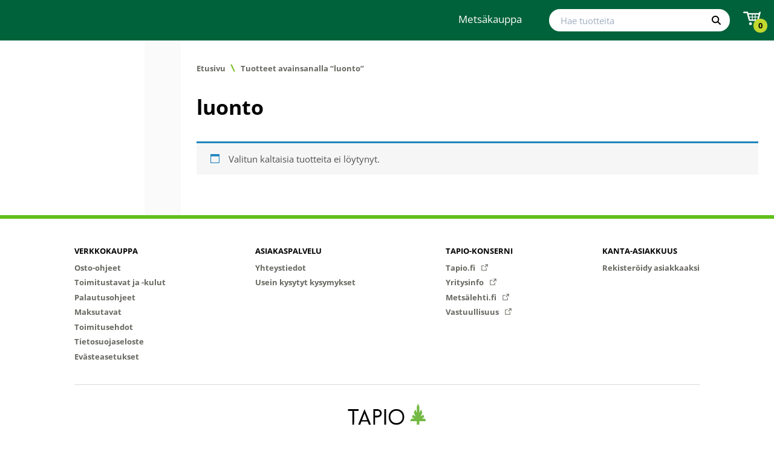

--- FILE ---
content_type: text/html; charset=UTF-8
request_url: https://www.karttakauppa.fi/tag/luonto/?bot=CCBot%2F2.0+%28https%3A%2F%2Fcommoncrawl.org%2Ffaq%2F%29
body_size: 39572
content:
<!doctype html><html lang="fi" class="default"> <head> <!-- The initial config of Consent Mode v2 --> <script type="text/javascript">
window.dataLayer = window.dataLayer || [];
function gtag() {
dataLayer.push(arguments);
}
gtag('consent', 'default', {
// If regions are used then
// region: ['FI', 'DK'],
ad_personalization: 'denied',
ad_storage: 'denied',
ad_user_data: 'denied',
analytics_storage: 'denied',
functionality_storage: 'denied',
personalization_storage: 'denied',
security_storage: 'granted',
wait_for_update: 6000,
});
gtag('set', 'ads_data_redaction', true);
gtag('set', 'url_passthrough', false);
</script> <script
type="text/javascript"
id="CookieConsent"
src="https://policy.app.cookieinformation.com/uc.js"
data-culture="FI"
data-gcm-version="2.0"
></script> <meta charset="UTF-8"> <meta name="viewport" content="width=device-width, initial-scale=1"> <meta http-equiv="x-ua-compatible" content="ie=edge"> <link rel="apple-touch-icon" sizes="180x180" href="/apple-touch-icon.png"> <link rel="icon" type="image/png" sizes="32x32" href="/favicon-32x32.png"> <link rel="icon" type="image/png" sizes="16x16" href="/favicon-16x16.png"> <link rel="manifest" href="/site.webmanifest"> <link rel="mask-icon" href="/safari-pinned-tab.svg" color="#5bbad5"> <meta name="msapplication-TileColor" content="#00a300"> <meta name="theme-color" content="#ffffff"> <meta name="csrf-token" content=""> <meta name="rest-url" content="https://www.tapionverkkokauppa.fi/wp-json/"> <link rel="preload" as="font" href="https://www.tapionverkkokauppa.fi//app/themes/tapio/public/fonts/open-sans-v28-latin-regular.woff2" type="font/woff2" crossorigin> <link rel="preload" as="font" href="https://www.tapionverkkokauppa.fi//app/themes/tapio/public/fonts/open-sans-v28-latin-700.woff2" type="font/woff2" crossorigin> <script>
// https://developers.google.com/gtagjs/devguide/consent
window.dataLayer = window.dataLayer || [];
function gtag(){dataLayer.push(arguments);}
if (getCookie('cookie-analytics') == 'granted') {
gtag('consent', 'default', {'analytics_storage': 'granted'});
} else if (getCookie('cookie-analytics') == 'denied') {
gtag('consent', 'default', {'analytics_storage': 'denied'});
} else {
/* here cookie-analytics cookie is not set */// deleteCookie('_ga', '/', location.hostname.replace(/^www\./i, ""));
// deleteCookie('_gid', '/', location.hostname.replace(/^www\./i, ""));
// gtag('consent', 'default', {'ad_storage': 'denied', 'analytics_storage': 'granted'});
}
if (getCookie('cookie-ads') == 'granted') {
gtag('consent', 'default', {'ad_storage': 'granted'});
} else if (getCookie('cookie-ads') == 'denied') {
gtag('consent', 'default', {'ad_storage': 'denied'});
}
if (getCookie('cookie-functional') == 'granted') {
// No need to do anything
} else if (getCookie('cookie-functional') == 'denied') {
// This might cause problems
deleteCookie('pll_language', '/', location.hostname.replace(/^www\./i, ""));
}
dataLayer.push({'event': 'consent_mode_set'});
function getCookie(name) {
const value = `; ${document.cookie}`;
const parts = value.split(`; ${name}=`);
if (parts.length === 2) return parts.pop().split(';').shift();
}
function deleteCookie( name, path, domain ) {
if ( getCookie(name) ) {
document.cookie = name + "=" +
((path) ? ";path="+path:"")+
((domain)?";domain="+domain:"") +
";expires=Thu, 01 Jan 1970 00:00:01 GMT";
}
}
</script> <meta name='robots' content='index, follow, max-image-preview:large, max-snippet:-1, max-video-preview:-1' /><!-- Google Tag Manager for WordPress by gtm4wp.com --><script data-cfasync="false" data-pagespeed-no-defer>
var gtm4wp_datalayer_name = "dataLayer";
var dataLayer = dataLayer || [];
const gtm4wp_use_sku_instead = 1;
const gtm4wp_currency = 'EUR';
const gtm4wp_product_per_impression = false;
const gtm4wp_clear_ecommerce = false;
const gtm4wp_datalayer_max_timeout = 2000;
</script><!-- End Google Tag Manager for WordPress by gtm4wp.com --><!-- This site is optimized with the Yoast SEO plugin v22.6 - https://yoast.com/wordpress/plugins/seo/ --><title>luonto - Tapio verkkokauppa</title><link rel="canonical" href="https://www.tapionverkkokauppa.fi/tag/luonto/" /><meta property="og:locale" content="fi_FI" /><meta property="og:type" content="article" /><meta property="og:title" content="luonto - Tapio verkkokauppa" /><meta property="og:url" content="https://www.tapionverkkokauppa.fi/tag/luonto/" /><meta property="og:site_name" content="Tapio verkkokauppa" /><meta name="twitter:card" content="summary_large_image" /><script type="application/ld+json" class="yoast-schema-graph">{"@context":"https://schema.org","@graph":[{"@type":"CollectionPage","@id":"https://www.tapionverkkokauppa.fi/tag/luonto/","url":"https://www.tapionverkkokauppa.fi/tag/luonto/","name":"luonto - Tapio verkkokauppa","isPartOf":{"@id":"https://www.tapionverkkokauppa.fi/#website"},"breadcrumb":{"@id":"https://www.tapionverkkokauppa.fi/tag/luonto/#breadcrumb"},"inLanguage":"fi"},{"@type":"BreadcrumbList","@id":"https://www.tapionverkkokauppa.fi/tag/luonto/#breadcrumb","itemListElement":[{"@type":"ListItem","position":1,"name":"Home","item":"https://www.tapionverkkokauppa.fi/"},{"@type":"ListItem","position":2,"name":"luonto"}]},{"@type":"WebSite","@id":"https://www.tapionverkkokauppa.fi/#website","url":"https://www.tapionverkkokauppa.fi/","name":"Tapio verkkokauppa","description":"","potentialAction":[{"@type":"SearchAction","target":{"@type":"EntryPoint","urlTemplate":"https://www.tapionverkkokauppa.fi/?s={search_term_string}"},"query-input":"required name=search_term_string"}],"inLanguage":"fi"}]}</script><!-- / Yoast SEO plugin. --><link rel='dns-prefetch' href='//www.tapionverkkokauppa.fi' /><link rel="alternate" type="application/rss+xml" title="Syöte: Tapio verkkokauppa &raquo; luonto Avainsana" href="https://www.tapionverkkokauppa.fi/tag/luonto/feed/" /><link rel='stylesheet' id='wc-pakettikauppa-pickup-point-selection-front-checkout-css' href='https://www.tapionverkkokauppa.fi//app/plugins/posti-shipping/assets/blocks/pickup-point-selection/checkout/front.css?ver=0.0.1' media='all' /><link rel='stylesheet' id='wp-block-library-css' href='https://www.tapionverkkokauppa.fi/wp/wp-includes/css/dist/block-library/style.min.css?ver=6.3.2' media='all' /><style id='wp-block-library-theme-inline-css'>.wp-block-audio figcaption{color:#555;font-size:13px;text-align:center}.is-dark-theme .wp-block-audio figcaption{color:hsla(0,0%,100%,.65)}.wp-block-audio{margin:0 0 1em}.wp-block-code{border:1px solid #ccc;border-radius:4px;font-family:Menlo,Consolas,monaco,monospace;padding:.8em 1em}.wp-block-embed figcaption{color:#555;font-size:13px;text-align:center}.is-dark-theme .wp-block-embed figcaption{color:hsla(0,0%,100%,.65)}.wp-block-embed{margin:0 0 1em}.blocks-gallery-caption{color:#555;font-size:13px;text-align:center}.is-dark-theme .blocks-gallery-caption{color:hsla(0,0%,100%,.65)}.wp-block-image figcaption{color:#555;font-size:13px;text-align:center}.is-dark-theme .wp-block-image figcaption{color:hsla(0,0%,100%,.65)}.wp-block-image{margin:0 0 1em}.wp-block-pullquote{border-bottom:4px solid;border-top:4px solid;color:currentColor;margin-bottom:1.75em}.wp-block-pullquote cite,.wp-block-pullquote footer,.wp-block-pullquote__citation{color:currentColor;font-size:.8125em;font-style:normal;text-transform:uppercase}.wp-block-quote{border-left:.25em solid;margin:0 0 1.75em;padding-left:1em}.wp-block-quote cite,.wp-block-quote footer{color:currentColor;font-size:.8125em;font-style:normal;position:relative}.wp-block-quote.has-text-align-right{border-left:none;border-right:.25em solid;padding-left:0;padding-right:1em}.wp-block-quote.has-text-align-center{border:none;padding-left:0}.wp-block-quote.is-large,.wp-block-quote.is-style-large,.wp-block-quote.is-style-plain{border:none}.wp-block-search .wp-block-search__label{font-weight:700}.wp-block-search__button{border:1px solid #ccc;padding:.375em .625em}:where(.wp-block-group.has-background){padding:1.25em 2.375em}.wp-block-separator.has-css-opacity{opacity:.4}.wp-block-separator{border:none;border-bottom:2px solid;margin-left:auto;margin-right:auto}.wp-block-separator.has-alpha-channel-opacity{opacity:1}.wp-block-separator:not(.is-style-wide):not(.is-style-dots){width:100px}.wp-block-separator.has-background:not(.is-style-dots){border-bottom:none;height:1px}.wp-block-separator.has-background:not(.is-style-wide):not(.is-style-dots){height:2px}.wp-block-table{margin:0 0 1em}.wp-block-table td,.wp-block-table th{word-break:normal}.wp-block-table figcaption{color:#555;font-size:13px;text-align:center}.is-dark-theme .wp-block-table figcaption{color:hsla(0,0%,100%,.65)}.wp-block-video figcaption{color:#555;font-size:13px;text-align:center}.is-dark-theme .wp-block-video figcaption{color:hsla(0,0%,100%,.65)}.wp-block-video{margin:0 0 1em}.wp-block-template-part.has-background{margin-bottom:0;margin-top:0;padding:1.25em 2.375em}</style><style id='safe-svg-svg-icon-style-inline-css'>.safe-svg-cover{text-align:center}.safe-svg-cover .safe-svg-inside{display:inline-block;max-width:100%}.safe-svg-cover svg{fill:currentColor;height:100%;max-height:100%;max-width:100%;width:100%}</style><link rel='stylesheet' id='wc-blocks-vendors-style-css' href='https://www.tapionverkkokauppa.fi//app/plugins/woocommerce/packages/woocommerce-blocks/build/wc-blocks-vendors-style.css?ver=8.3.3' media='all' /><link rel='stylesheet' id='wc-blocks-style-css' href='https://www.tapionverkkokauppa.fi//app/plugins/woocommerce/packages/woocommerce-blocks/build/wc-blocks-style.css?ver=8.3.3' media='all' /><style id='classic-theme-styles-inline-css'>/*! This file is auto-generated */.wp-block-button__link{color:#fff;background-color:#32373c;border-radius:9999px;box-shadow:none;text-decoration:none;padding:calc(.667em + 2px) calc(1.333em + 2px);font-size:1.125em}.wp-block-file__button{background:#32373c;color:#fff;text-decoration:none}</style><style id='global-styles-inline-css'>body{--wp--preset--color--black:#000000;--wp--preset--color--cyan-bluish-gray:#abb8c3;--wp--preset--color--white:#ffffff;--wp--preset--color--pale-pink:#f78da7;--wp--preset--color--vivid-red:#cf2e2e;--wp--preset--color--luminous-vivid-orange:#ff6900;--wp--preset--color--luminous-vivid-amber:#fcb900;--wp--preset--color--light-green-cyan:#7bdcb5;--wp--preset--color--vivid-green-cyan:#00d084;--wp--preset--color--pale-cyan-blue:#8ed1fc;--wp--preset--color--vivid-cyan-blue:#0693e3;--wp--preset--color--vivid-purple:#9b51e0;--wp--preset--gradient--vivid-cyan-blue-to-vivid-purple:linear-gradient(135deg,rgba(6,147,227,1) 0%,rgb(155,81,224) 100%);--wp--preset--gradient--light-green-cyan-to-vivid-green-cyan:linear-gradient(135deg,rgb(122,220,180) 0%,rgb(0,208,130) 100%);--wp--preset--gradient--luminous-vivid-amber-to-luminous-vivid-orange:linear-gradient(135deg,rgba(252,185,0,1) 0%,rgba(255,105,0,1) 100%);--wp--preset--gradient--luminous-vivid-orange-to-vivid-red:linear-gradient(135deg,rgba(255,105,0,1) 0%,rgb(207,46,46) 100%);--wp--preset--gradient--very-light-gray-to-cyan-bluish-gray:linear-gradient(135deg,rgb(238,238,238) 0%,rgb(169,184,195) 100%);--wp--preset--gradient--cool-to-warm-spectrum:linear-gradient(135deg,rgb(74,234,220) 0%,rgb(151,120,209) 20%,rgb(207,42,186) 40%,rgb(238,44,130) 60%,rgb(251,105,98) 80%,rgb(254,248,76) 100%);--wp--preset--gradient--blush-light-purple:linear-gradient(135deg,rgb(255,206,236) 0%,rgb(152,150,240) 100%);--wp--preset--gradient--blush-bordeaux:linear-gradient(135deg,rgb(254,205,165) 0%,rgb(254,45,45) 50%,rgb(107,0,62) 100%);--wp--preset--gradient--luminous-dusk:linear-gradient(135deg,rgb(255,203,112) 0%,rgb(199,81,192) 50%,rgb(65,88,208) 100%);--wp--preset--gradient--pale-ocean:linear-gradient(135deg,rgb(255,245,203) 0%,rgb(182,227,212) 50%,rgb(51,167,181) 100%);--wp--preset--gradient--electric-grass:linear-gradient(135deg,rgb(202,248,128) 0%,rgb(113,206,126) 100%);--wp--preset--gradient--midnight:linear-gradient(135deg,rgb(2,3,129) 0%,rgb(40,116,252) 100%);--wp--preset--font-size--small:13px;--wp--preset--font-size--medium:20px;--wp--preset--font-size--large:36px;--wp--preset--font-size--x-large:42px;--wp--preset--spacing--20:0.44rem;--wp--preset--spacing--30:0.67rem;--wp--preset--spacing--40:1rem;--wp--preset--spacing--50:1.5rem;--wp--preset--spacing--60:2.25rem;--wp--preset--spacing--70:3.38rem;--wp--preset--spacing--80:5.06rem;--wp--preset--shadow--natural:6px 6px 9px rgba(0,0,0,0.2);--wp--preset--shadow--deep:12px 12px 50px rgba(0,0,0,0.4);--wp--preset--shadow--sharp:6px 6px 0px rgba(0,0,0,0.2);--wp--preset--shadow--outlined:6px 6px 0px -3px rgba(255,255,255,1),6px 6px rgba(0,0,0,1);--wp--preset--shadow--crisp:6px 6px 0px rgba(0,0,0,1)}:where(.is-layout-flex){gap:0.5em}:where(.is-layout-grid){gap:0.5em}body .is-layout-flow > .alignleft{float:left;margin-inline-start:0;margin-inline-end:2em}body .is-layout-flow > .alignright{float:right;margin-inline-start:2em;margin-inline-end:0}body .is-layout-flow > .aligncenter{margin-left:auto !important;margin-right:auto !important}body .is-layout-constrained > .alignleft{float:left;margin-inline-start:0;margin-inline-end:2em}body .is-layout-constrained > .alignright{float:right;margin-inline-start:2em;margin-inline-end:0}body .is-layout-constrained > .aligncenter{margin-left:auto !important;margin-right:auto !important}body .is-layout-constrained >:where(:not(.alignleft):not(.alignright):not(.alignfull)){max-width:var(--wp--style--global--content-size);margin-left:auto !important;margin-right:auto !important}body .is-layout-constrained > .alignwide{max-width:var(--wp--style--global--wide-size)}body .is-layout-flex{display:flex}body .is-layout-flex{flex-wrap:wrap;align-items:center}body .is-layout-flex > *{margin:0}body .is-layout-grid{display:grid}body .is-layout-grid > *{margin:0}:where(.wp-block-columns.is-layout-flex){gap:2em}:where(.wp-block-columns.is-layout-grid){gap:2em}:where(.wp-block-post-template.is-layout-flex){gap:1.25em}:where(.wp-block-post-template.is-layout-grid){gap:1.25em}.has-black-color{color:var(--wp--preset--color--black) !important}.has-cyan-bluish-gray-color{color:var(--wp--preset--color--cyan-bluish-gray) !important}.has-white-color{color:var(--wp--preset--color--white) !important}.has-pale-pink-color{color:var(--wp--preset--color--pale-pink) !important}.has-vivid-red-color{color:var(--wp--preset--color--vivid-red) !important}.has-luminous-vivid-orange-color{color:var(--wp--preset--color--luminous-vivid-orange) !important}.has-luminous-vivid-amber-color{color:var(--wp--preset--color--luminous-vivid-amber) !important}.has-light-green-cyan-color{color:var(--wp--preset--color--light-green-cyan) !important}.has-vivid-green-cyan-color{color:var(--wp--preset--color--vivid-green-cyan) !important}.has-pale-cyan-blue-color{color:var(--wp--preset--color--pale-cyan-blue) !important}.has-vivid-cyan-blue-color{color:var(--wp--preset--color--vivid-cyan-blue) !important}.has-vivid-purple-color{color:var(--wp--preset--color--vivid-purple) !important}.has-black-background-color{background-color:var(--wp--preset--color--black) !important}.has-cyan-bluish-gray-background-color{background-color:var(--wp--preset--color--cyan-bluish-gray) !important}.has-white-background-color{background-color:var(--wp--preset--color--white) !important}.has-pale-pink-background-color{background-color:var(--wp--preset--color--pale-pink) !important}.has-vivid-red-background-color{background-color:var(--wp--preset--color--vivid-red) !important}.has-luminous-vivid-orange-background-color{background-color:var(--wp--preset--color--luminous-vivid-orange) !important}.has-luminous-vivid-amber-background-color{background-color:var(--wp--preset--color--luminous-vivid-amber) !important}.has-light-green-cyan-background-color{background-color:var(--wp--preset--color--light-green-cyan) !important}.has-vivid-green-cyan-background-color{background-color:var(--wp--preset--color--vivid-green-cyan) !important}.has-pale-cyan-blue-background-color{background-color:var(--wp--preset--color--pale-cyan-blue) !important}.has-vivid-cyan-blue-background-color{background-color:var(--wp--preset--color--vivid-cyan-blue) !important}.has-vivid-purple-background-color{background-color:var(--wp--preset--color--vivid-purple) !important}.has-black-border-color{border-color:var(--wp--preset--color--black) !important}.has-cyan-bluish-gray-border-color{border-color:var(--wp--preset--color--cyan-bluish-gray) !important}.has-white-border-color{border-color:var(--wp--preset--color--white) !important}.has-pale-pink-border-color{border-color:var(--wp--preset--color--pale-pink) !important}.has-vivid-red-border-color{border-color:var(--wp--preset--color--vivid-red) !important}.has-luminous-vivid-orange-border-color{border-color:var(--wp--preset--color--luminous-vivid-orange) !important}.has-luminous-vivid-amber-border-color{border-color:var(--wp--preset--color--luminous-vivid-amber) !important}.has-light-green-cyan-border-color{border-color:var(--wp--preset--color--light-green-cyan) !important}.has-vivid-green-cyan-border-color{border-color:var(--wp--preset--color--vivid-green-cyan) !important}.has-pale-cyan-blue-border-color{border-color:var(--wp--preset--color--pale-cyan-blue) !important}.has-vivid-cyan-blue-border-color{border-color:var(--wp--preset--color--vivid-cyan-blue) !important}.has-vivid-purple-border-color{border-color:var(--wp--preset--color--vivid-purple) !important}.has-vivid-cyan-blue-to-vivid-purple-gradient-background{background:var(--wp--preset--gradient--vivid-cyan-blue-to-vivid-purple) !important}.has-light-green-cyan-to-vivid-green-cyan-gradient-background{background:var(--wp--preset--gradient--light-green-cyan-to-vivid-green-cyan) !important}.has-luminous-vivid-amber-to-luminous-vivid-orange-gradient-background{background:var(--wp--preset--gradient--luminous-vivid-amber-to-luminous-vivid-orange) !important}.has-luminous-vivid-orange-to-vivid-red-gradient-background{background:var(--wp--preset--gradient--luminous-vivid-orange-to-vivid-red) !important}.has-very-light-gray-to-cyan-bluish-gray-gradient-background{background:var(--wp--preset--gradient--very-light-gray-to-cyan-bluish-gray) !important}.has-cool-to-warm-spectrum-gradient-background{background:var(--wp--preset--gradient--cool-to-warm-spectrum) !important}.has-blush-light-purple-gradient-background{background:var(--wp--preset--gradient--blush-light-purple) !important}.has-blush-bordeaux-gradient-background{background:var(--wp--preset--gradient--blush-bordeaux) !important}.has-luminous-dusk-gradient-background{background:var(--wp--preset--gradient--luminous-dusk) !important}.has-pale-ocean-gradient-background{background:var(--wp--preset--gradient--pale-ocean) !important}.has-electric-grass-gradient-background{background:var(--wp--preset--gradient--electric-grass) !important}.has-midnight-gradient-background{background:var(--wp--preset--gradient--midnight) !important}.has-small-font-size{font-size:var(--wp--preset--font-size--small) !important}.has-medium-font-size{font-size:var(--wp--preset--font-size--medium) !important}.has-large-font-size{font-size:var(--wp--preset--font-size--large) !important}.has-x-large-font-size{font-size:var(--wp--preset--font-size--x-large) !important}.wp-block-navigation a:where(:not(.wp-element-button)){color:inherit}:where(.wp-block-post-template.is-layout-flex){gap:1.25em}:where(.wp-block-post-template.is-layout-grid){gap:1.25em}:where(.wp-block-columns.is-layout-flex){gap:2em}:where(.wp-block-columns.is-layout-grid){gap:2em}.wp-block-pullquote{font-size:1.5em;line-height:1.6}</style><link rel='stylesheet' id='auth0-widget-css' href='https://www.tapionverkkokauppa.fi//app/plugins/auth0/assets/css/main.css?ver=4.6.2' media='all' /><link rel='stylesheet' id='dashicons-css' href='https://www.tapionverkkokauppa.fi/wp/wp-includes/css/dashicons.min.css?ver=6.3.2' media='all' /><link rel='stylesheet' id='edwiserbridge_font_awesome-css' href='https://www.tapionverkkokauppa.fi//app/plugins/edwiser-bridge/public/assets/css/font-awesome-4.4.0/css/font-awesome.min.css?ver=2.2.0' media='all' /><link rel='stylesheet' id='edwiserbridge-css' href='https://www.tapionverkkokauppa.fi//app/plugins/edwiser-bridge/public/assets/css/eb-public.css?ver=2.2.0' media='all' /><link rel='stylesheet' id='wdmdatatablecss-css' href='https://www.tapionverkkokauppa.fi//app/plugins/edwiser-bridge/public/assets/css/datatable.css?ver=2.2.0' media='all' /><link rel='stylesheet' id='eb-public-jquery-ui-css-css' href='https://www.tapionverkkokauppa.fi//app/plugins/edwiser-bridge/admin/assets/css/jquery-ui.css?ver=2.2.0' media='all' /><link rel='stylesheet' id='woocommerce_integration-css' href='https://www.tapionverkkokauppa.fi//app/plugins/woocommerce-integration/public/css/bridge-woocommerce-public.css?ver=2.1.9' media='all' /><link rel='stylesheet' id='woocommerce-layout-css' href='https://www.tapionverkkokauppa.fi//app/plugins/woocommerce/assets/css/woocommerce-layout.css?ver=6.9.4' media='all' /><link rel='stylesheet' id='woocommerce-smallscreen-css' href='https://www.tapionverkkokauppa.fi//app/plugins/woocommerce/assets/css/woocommerce-smallscreen.css?ver=6.9.4' media='only screen and (max-width: 768px)' /><link rel='stylesheet' id='woocommerce-general-css' href='https://www.tapionverkkokauppa.fi//app/plugins/woocommerce/assets/css/woocommerce.css?ver=6.9.4' media='all' /><style id='woocommerce-inline-inline-css'>.woocommerce form .form-row .required{visibility:visible}</style><link rel='stylesheet' id='woo_conditional_shipping_css-css' href='https://www.tapionverkkokauppa.fi//app/plugins/woo-conditional-shipping-pro/includes/frontend/../../frontend/css/woo-conditional-shipping.css?ver=2.5.1.pro' media='all' /><link rel='stylesheet' id='theme-style-css' href='https://www.tapionverkkokauppa.fi//app/themes/tapio/public/styles/main.css?ver=6.3.2' media='all' /><link rel='stylesheet' id='woo-carrier-agents-css-css' href='https://www.tapionverkkokauppa.fi//app/plugins/woo-carrier-agents/assets/css/woo-carrier-agents.css?ver=1.2.0' media='all' /><script src="https://www.tapionverkkokauppa.fi/wp/wp-includes/js/jquery/jquery.min.js?ver=3.7.0" id="jquery-core-js"></script><script src="https://www.tapionverkkokauppa.fi/wp/wp-includes/js/jquery/jquery-migrate.min.js?ver=3.4.1" id="jquery-migrate-js"></script><script src="https://www.tapionverkkokauppa.fi/wp/wp-includes/js/jquery/ui/core.min.js?ver=1.13.2" id="jquery-ui-core-js"></script><script src="https://www.tapionverkkokauppa.fi/wp/wp-includes/js/jquery/ui/mouse.min.js?ver=1.13.2" id="jquery-ui-mouse-js"></script><script src="https://www.tapionverkkokauppa.fi/wp/wp-includes/js/jquery/ui/resizable.min.js?ver=1.13.2" id="jquery-ui-resizable-js"></script><script src="https://www.tapionverkkokauppa.fi/wp/wp-includes/js/jquery/ui/draggable.min.js?ver=1.13.2" id="jquery-ui-draggable-js"></script><script src="https://www.tapionverkkokauppa.fi/wp/wp-includes/js/jquery/ui/controlgroup.min.js?ver=1.13.2" id="jquery-ui-controlgroup-js"></script><script src="https://www.tapionverkkokauppa.fi/wp/wp-includes/js/jquery/ui/checkboxradio.min.js?ver=1.13.2" id="jquery-ui-checkboxradio-js"></script><script src="https://www.tapionverkkokauppa.fi/wp/wp-includes/js/jquery/ui/button.min.js?ver=1.13.2" id="jquery-ui-button-js"></script><script src="https://www.tapionverkkokauppa.fi/wp/wp-includes/js/jquery/ui/dialog.min.js?ver=1.13.2" id="jquery-ui-dialog-js"></script><script id='edwiserbridge-js-extra'>
var eb_public_js_object = {"ajaxurl":"https:\/\/www.tapionverkkokauppa.fi\/wp\/wp-admin\/admin-ajax.php","nonce":"3f2c006aad","msg_val_fn":"The field 'First Name' cannot be left blank","msg_val_ln":"The field 'Last Name' cannot be left blank","msg_val_mail":"The field 'Email' cannot be left blank","msg_ordr_pro_err":"Problems in processing your order, Please try later.","msg_processing":"Processing...","access_course":"Access Course"};
var ebDataTable = {"search":"Search:","all":"All","sEmptyTable":"No data available in table","sLoadingRecords":"Loading...","sSearch":"Search","sZeroRecords":"No matching records found","sProcessing":"Processing...","sInfo":"Showing _START_ to _END_ of _TOTAL_ entries","sInfoEmpty":"Showing 0 to 0 of 0 entries","sInfoFiltered":"filtered from _MAX_ total entries","sInfoPostFix":"","sInfoThousands":",","sLengthMenu":"Show _MENU_ entries","sFirst":"First","sLast":"Last","sNext":"Next","sPrevious":"Previous","sSortAscending":": activate to sort column ascending","sSortDescending":": activate to sort column descending"};
</script><script src="https://www.tapionverkkokauppa.fi//app/plugins/edwiser-bridge/public/assets/js/eb-public.js?ver=2.2.0" id="edwiserbridge-js"></script><script src="https://www.tapionverkkokauppa.fi//app/plugins/edwiser-bridge/public/assets/js/jquery-blockui-min.js?ver=2.2.0" id="edwiserbridge-ui-block-js"></script><script src="https://www.tapionverkkokauppa.fi//app/plugins/edwiser-bridge/public/assets/js/datatable.js?ver=2.2.0" id="wdmdatatablejs-js"></script><script id='woocommerce_integration-js-extra'>
var wiPublic = {"myCoursesUrl":"https:\/\/www.tapionverkkokauppa.fi\/eb-my-courses\/","cancel":"Cancel","resume":"Resume"};
</script><script src="https://www.tapionverkkokauppa.fi//app/plugins/woocommerce-integration/public/js/bridge-woocommerce-public.js?ver=2.1.9" id="woocommerce_integration-js"></script><script src="https://www.tapionverkkokauppa.fi//app/plugins/woocommerce/assets/js/jquery-blockui/jquery.blockUI.min.js?ver=2.7.0-wc.6.9.4" id="jquery-blockui-js"></script><script src="https://www.tapionverkkokauppa.fi//app/plugins/woocommerce/assets/js/js-cookie/js.cookie.min.js?ver=2.1.4-wc.6.9.4" id="js-cookie-js"></script><script id='woocommerce-js-extra'>
var woocommerce_params = {"ajax_url":"\/wp\/wp-admin\/admin-ajax.php","wc_ajax_url":"\/ajax\/?wc-ajax=%%endpoint%%"};
</script><script src="https://www.tapionverkkokauppa.fi//app/plugins/woocommerce/assets/js/frontend/woocommerce.min.js?ver=6.9.4" id="woocommerce-js"></script><script src="https://www.tapionverkkokauppa.fi//app/plugins/woocommerce/assets/js/jquery-cookie/jquery.cookie.min.js?ver=1.4.1-wc.6.9.4" id="jquery-cookie-js"></script><script src="https://www.tapionverkkokauppa.fi//app/plugins/woo-conditional-shipping-pro/includes/frontend/../../frontend/js/woo-conditional-shipping.js?ver=2.5.1.pro" id="woo-conditional-shipping-js-js"></script><script id='wc-country-select-js-extra'>
var wc_country_select_params = {"countries":"{\"AF\":[],\"AL\":{\"AL-01\":\"Berat\",\"AL-09\":\"Dib\\u00ebr\",\"AL-02\":\"Durr\\u00ebs\",\"AL-03\":\"Elbasan\",\"AL-04\":\"Fier\",\"AL-05\":\"Gjirokast\\u00ebr\",\"AL-06\":\"Kor\\u00e7\\u00eb\",\"AL-07\":\"Kuk\\u00ebs\",\"AL-08\":\"Lezh\\u00eb\",\"AL-10\":\"Shkod\\u00ebr\",\"AL-11\":\"Tirana\",\"AL-12\":\"Vlor\\u00eb\"},\"AO\":{\"BGO\":\"Bengo\",\"BLU\":\"Benguela\",\"BIE\":\"Bi\\u00e9\",\"CAB\":\"Cabinda\",\"CNN\":\"Cunene\",\"HUA\":\"Huambo\",\"HUI\":\"Hu\\u00edla\",\"CCU\":\"Kuando Kubango\",\"CNO\":\"Kwanza-Norte\",\"CUS\":\"Kwanza-Sul\",\"LUA\":\"Luanda\",\"LNO\":\"Lunda-Norte\",\"LSU\":\"Lunda-Sul\",\"MAL\":\"Malanje\",\"MOX\":\"Moxico\",\"NAM\":\"Namibe\",\"UIG\":\"U\\u00edge\",\"ZAI\":\"Zaire\"},\"AR\":{\"C\":\"Ciudad Aut\\u00f3noma de Buenos Aires\",\"B\":\"Buenos Aires\",\"K\":\"Catamarca\",\"H\":\"Chaco\",\"U\":\"Chubut\",\"X\":\"C\\u00f3rdoba\",\"W\":\"Corrientes\",\"E\":\"Entre R\\u00edos\",\"P\":\"Formosa\",\"Y\":\"Jujuy\",\"L\":\"La Pampa\",\"F\":\"La Rioja\",\"M\":\"Mendoza\",\"N\":\"Misiones\",\"Q\":\"Neuqu\\u00e9n\",\"R\":\"R\\u00edo Negro\",\"A\":\"Salta\",\"J\":\"San Juan\",\"D\":\"San Luis\",\"Z\":\"Santa Cruz\",\"S\":\"Santa Fe\",\"G\":\"Santiago del Estero\",\"V\":\"Tierra del Fuego\",\"T\":\"Tucum\\u00e1n\"},\"AT\":[],\"AU\":{\"ACT\":\"Australian Capital Territory\",\"NSW\":\"New South Wales\",\"NT\":\"Northern Territory\",\"QLD\":\"Queensland\",\"SA\":\"Etel\\u00e4-Australia\",\"TAS\":\"Tasmania\",\"VIC\":\"Victoria\",\"WA\":\"L\\u00e4nsi-Australia\"},\"AX\":[],\"BD\":{\"BD-05\":\"Bagerhat\",\"BD-01\":\"Bandarban\",\"BD-02\":\"Barguna\",\"BD-06\":\"Barishal\",\"BD-07\":\"Bhola\",\"BD-03\":\"Bogura\",\"BD-04\":\"Brahmanbaria\",\"BD-09\":\"Chandpur\",\"BD-10\":\"Chattogram\",\"BD-12\":\"Chuadanga\",\"BD-11\":\"Cox's Bazar\",\"BD-08\":\"Cumilla\",\"BD-13\":\"Dhaka\",\"BD-14\":\"Dinajpur\",\"BD-15\":\"Faridpur \",\"BD-16\":\"Feni\",\"BD-19\":\"Gaibandha\",\"BD-18\":\"Gazipur\",\"BD-17\":\"Gopalganj\",\"BD-20\":\"Habiganj\",\"BD-21\":\"Jamalpur\",\"BD-22\":\"Jashore\",\"BD-25\":\"Jhalokati\",\"BD-23\":\"Jhenaidah\",\"BD-24\":\"Joypurhat\",\"BD-29\":\"Khagrachhari\",\"BD-27\":\"Khulna\",\"BD-26\":\"Kishoreganj\",\"BD-28\":\"Kurigram\",\"BD-30\":\"Kushtia\",\"BD-31\":\"Lakshmipur\",\"BD-32\":\"Lalmonirhat\",\"BD-36\":\"Madaripur\",\"BD-37\":\"Magura\",\"BD-33\":\"Manikganj \",\"BD-39\":\"Meherpur\",\"BD-38\":\"Moulvibazar\",\"BD-35\":\"Munshiganj\",\"BD-34\":\"Mymensingh\",\"BD-48\":\"Naogaon\",\"BD-43\":\"Narail\",\"BD-40\":\"Narayanganj\",\"BD-42\":\"Narsingdi\",\"BD-44\":\"Natore\",\"BD-45\":\"Nawabganj\",\"BD-41\":\"Netrakona\",\"BD-46\":\"Nilphamari\",\"BD-47\":\"Noakhali\",\"BD-49\":\"Pabna\",\"BD-52\":\"Panchagarh\",\"BD-51\":\"Patuakhali\",\"BD-50\":\"Pirojpur\",\"BD-53\":\"Rajbari\",\"BD-54\":\"Rajshahi\",\"BD-56\":\"Rangamati\",\"BD-55\":\"Rangpur\",\"BD-58\":\"Satkhira\",\"BD-62\":\"Shariatpur\",\"BD-57\":\"Sherpur\",\"BD-59\":\"Sirajganj\",\"BD-61\":\"Sunamganj\",\"BD-60\":\"Sylhet\",\"BD-63\":\"Tangail\",\"BD-64\":\"Thakurgaon\"},\"BE\":[],\"BG\":{\"BG-01\":\"Blagoevgrad\",\"BG-02\":\"Burgas\",\"BG-08\":\"Dobrich\",\"BG-07\":\"Gabrovo\",\"BG-26\":\"Haskovo\",\"BG-09\":\"Kardzhali\",\"BG-10\":\"Kyustendil\",\"BG-11\":\"Lovech\",\"BG-12\":\"Montana\",\"BG-13\":\"Pazardzhik\",\"BG-14\":\"Pernik\",\"BG-15\":\"Pleven\",\"BG-16\":\"Plovdiv\",\"BG-17\":\"Razgrad\",\"BG-18\":\"Ruse\",\"BG-27\":\"Shumen\",\"BG-19\":\"Silistra\",\"BG-20\":\"Sliven\",\"BG-21\":\"Smolyan\",\"BG-23\":\"Sofia\",\"BG-22\":\"Sofia-Grad\",\"BG-24\":\"Stara Zagora\",\"BG-25\":\"Targovishte\",\"BG-03\":\"Varna\",\"BG-04\":\"Veliko Tarnovo\",\"BG-05\":\"Vidin\",\"BG-06\":\"Vratsa\",\"BG-28\":\"Yambol\"},\"BH\":[],\"BI\":[],\"BJ\":{\"AL\":\"Alibori\",\"AK\":\"Atakora\",\"AQ\":\"Atlantique\",\"BO\":\"Borgou\",\"CO\":\"Collines\",\"KO\":\"Kouffo\",\"DO\":\"Donga\",\"LI\":\"Littoral\",\"MO\":\"Mono\",\"OU\":\"Ou\\u00e9m\\u00e9\",\"PL\":\"Plateau\",\"ZO\":\"Zou\"},\"BO\":{\"BO-B\":\"Beni\",\"BO-H\":\"Chuquisaca\",\"BO-C\":\"Cochabamba\",\"BO-L\":\"La Paz\",\"BO-O\":\"Oruro\",\"BO-N\":\"Pando\",\"BO-P\":\"Potos\\u00ed\",\"BO-S\":\"Santa Cruz\",\"BO-T\":\"Tarija\"},\"BR\":{\"AC\":\"Akko\",\"AL\":\"Alagoas\",\"AP\":\"Amap\\u00e1\",\"AM\":\"Amazonas\",\"BA\":\"Bahia\",\"CE\":\"Cear\\u00e1\",\"DF\":\"Distrito Federal\",\"ES\":\"Esp\\u00edrito Santo\",\"GO\":\"Goi\\u00e1s\",\"MA\":\"Maranh\\u00e3o\",\"MT\":\"Mato Grosso\",\"MS\":\"Mato Grosso do Sul\",\"MG\":\"Minas Gerais\",\"PA\":\"Par\\u00e1\",\"PB\":\"Para\\u00edba\",\"PR\":\"Paran\\u00e1\",\"PE\":\"Pernambuco\",\"PI\":\"Piau\\u00ed\",\"RJ\":\"Rio de Janeiro\",\"RN\":\"Rio Grande do Norte\",\"RS\":\"Rio Grande do Sul\",\"RO\":\"Rond\\u00f4nia\",\"RR\":\"Roraima\",\"SC\":\"Santa Catarin\",\"SP\":\"S\\u00e3o Paulo\",\"SE\":\"Sergipe\",\"TO\":\"Tocantins\"},\"CA\":{\"AB\":\"Alberta\",\"BC\":\"British Columbia\",\"MB\":\"Manitoba\",\"NB\":\"New Brunswick\",\"NL\":\"Newfoundland ja Labrador\",\"NT\":\"Luoteisterritoriot\",\"NS\":\"Nova Scotia\",\"NU\":\"Nunavut\",\"ON\":\"Ontario\",\"PE\":\"Prince Edward Island\",\"QC\":\"Quebec\",\"SK\":\"Saskatchewan\",\"YT\":\"Yukon\"},\"CH\":{\"AG\":\"Aargau\",\"AR\":\"Appenzell Ausserrhoden\",\"AI\":\"Appenzell Innerrhoden\",\"BL\":\"Basel-Landschaft\",\"BS\":\"Basel-Stadt\",\"BE\":\"Bern\",\"FR\":\"Fribourg\",\"GE\":\"Geneve\",\"GL\":\"Glarus\",\"GR\":\"Graub\\u00fcnden\",\"JU\":\"Jura\",\"LU\":\"Luzern\",\"NE\":\"Neuch\\u00e2tel\",\"NW\":\"Nidwalden\",\"OW\":\"Obwalden\",\"SH\":\"Schaffhausen\",\"SZ\":\"Schwyz\",\"SO\":\"Solothurn\",\"SG\":\"St. Gallen\",\"TG\":\"Thurgau\",\"TI\":\"Ticino\",\"UR\":\"Uri\",\"VS\":\"Valais\",\"VD\":\"Vaud\",\"ZG\":\"Zug\",\"ZH\":\"Z\\u00fcrich\"},\"CL\":{\"CL-AI\":\"Ais\\u00e9n del General Carlos Iba\\u00f1ez del Campo\",\"CL-AN\":\"Antofagasta\",\"CL-AP\":\"Arica y Parinacota\",\"CL-AR\":\"La Araucan\\u00eda\",\"CL-AT\":\"Atacama\",\"CL-BI\":\"Biob\\u00edo\",\"CL-CO\":\"Coquimbo\",\"CL-LI\":\"Libertador General Bernardo O'Higgins\",\"CL-LL\":\"Los Lagos\",\"CL-LR\":\"Los R\\u00edos\",\"CL-MA\":\"Magallanes\",\"CL-ML\":\"Maule\",\"CL-NB\":\"\\u00d1uble\",\"CL-RM\":\"Regi\\u00f3n Metropolitana de Santiago\",\"CL-TA\":\"Tarapac\\u00e1\",\"CL-VS\":\"Valpara\\u00edso\"},\"CN\":{\"CN1\":\"Yunnan \\\/ \\u4e91\\u5357\",\"CN2\":\"Beijing \\\/ \\u5317\\u4eac\",\"CN3\":\"Tianjin \\\/ \\u5929\\u6d25\",\"CN4\":\"Hebei \\\/ \\u6cb3\\u5317\",\"CN5\":\"Shanxi \\\/ \\u5c71\\u897f\",\"CN6\":\"Inner Mongolia \\\/ \\u5167\\u8499\\u53e4\",\"CN7\":\"Liaoning \\\/ \\u8fbd\\u5b81\",\"CN8\":\"Jilin \\\/ \\u5409\\u6797\",\"CN9\":\"Heilongjiang \\\/ \\u9ed1\\u9f99\\u6c5f\",\"CN10\":\"Shanghai \\\/ \\u4e0a\\u6d77\",\"CN11\":\"Jiangsu \\\/ \\u6c5f\\u82cf\",\"CN12\":\"Zhejiang \\\/ \\u6d59\\u6c5f\",\"CN13\":\"Anhui \\\/ \\u5b89\\u5fbd\",\"CN14\":\"Fujian \\\/ \\u798f\\u5efa\",\"CN15\":\"Jiangxi \\\/ \\u6c5f\\u897f\",\"CN16\":\"Shandong \\\/ \\u5c71\\u4e1c\",\"CN17\":\"Henan \\\/ \\u6cb3\\u5357\",\"CN18\":\"Hubei \\\/ \\u6e56\\u5317\",\"CN19\":\"Hunan \\\/ \\u6e56\\u5357\",\"CN20\":\"Guangdong \\\/ \\u5e7f\\u4e1c\",\"CN21\":\"Guangxi Zhuang \\\/ \\u5e7f\\u897f\\u58ee\\u65cf\",\"CN22\":\"Hainan \\\/ \\u6d77\\u5357\",\"CN23\":\"Chongqing \\\/ \\u91cd\\u5e86\",\"CN24\":\"Sichuan \\\/ \\u56db\\u5ddd\",\"CN25\":\"Guizhou \\\/ \\u8d35\\u5dde\",\"CN26\":\"Shaanxi \\\/ \\u9655\\u897f\",\"CN27\":\"Gansu \\\/ \\u7518\\u8083\",\"CN28\":\"Qinghai \\\/ \\u9752\\u6d77\",\"CN29\":\"Ningxia Hui \\\/ \\u5b81\\u590f\",\"CN30\":\"Macao \\\/ \\u6fb3\\u95e8\",\"CN31\":\"Tibet \\\/ \\u897f\\u85cf\",\"CN32\":\"Xinjiang \\\/ \\u65b0\\u7586\"},\"CO\":{\"CO-AMA\":\"Amazonas\",\"CO-ANT\":\"Antioquia\",\"CO-ARA\":\"Arauca\",\"CO-ATL\":\"Atl\\u00e1ntico\",\"CO-BOL\":\"Bol\\u00edvar\",\"CO-BOY\":\"Boyac\\u00e1\",\"CO-CAL\":\"Caldas\",\"CO-CAQ\":\"Caquet\\u00e1\",\"CO-CAS\":\"Casanare\",\"CO-CAU\":\"Cauca\",\"CO-CES\":\"Cesar\",\"CO-CHO\":\"Choc\\u00f3\",\"CO-COR\":\"C\\u00f3rdoba\",\"CO-CUN\":\"Cundinamarca\",\"CO-DC\":\"Capital District\",\"CO-GUA\":\"Guain\\u00eda\",\"CO-GUV\":\"Guaviare\",\"CO-HUI\":\"Huila\",\"CO-LAG\":\"La Guajira\",\"CO-MAG\":\"Magdalena\",\"CO-MET\":\"Meta\",\"CO-NAR\":\"Nari\\u00f1o\",\"CO-NSA\":\"Norte de Santander\",\"CO-PUT\":\"Putumayo\",\"CO-QUI\":\"Quind\\u00edo\",\"CO-RIS\":\"Risaralda\",\"CO-SAN\":\"Santander\",\"CO-SAP\":\"San Andr\\u00e9s & Providencia\",\"CO-SUC\":\"Sucre\",\"CO-TOL\":\"Tolima\",\"CO-VAC\":\"Valle del Cauca\",\"CO-VAU\":\"Vaup\\u00e9s\",\"CO-VID\":\"Vichada\"},\"CR\":{\"CR-A\":\"Alajuela\",\"CR-C\":\"Cartago\",\"CR-G\":\"Guanacaste\",\"CR-H\":\"Heredia\",\"CR-L\":\"Lim\\u00f3n\",\"CR-P\":\"Puntarenas\",\"CR-SJ\":\"San Jos\\u00e9\"},\"CZ\":[],\"DE\":{\"DE-BW\":\"Baden-W\\u00fcrttemberg\",\"DE-BY\":\"Baijeri\",\"DE-BE\":\"Berliini\",\"DE-BB\":\"Brandenburg\",\"DE-HB\":\"Bremen\",\"DE-HH\":\"Hampuri\",\"DE-HE\":\"Hesse\",\"DE-MV\":\"Mecklenburg-Etu-Pommeri\",\"DE-NI\":\"Ala-Saksi\",\"DE-NW\":\"Nordrhein-Westfalen\",\"DE-RP\":\"Rheinland-Pfalz\",\"DE-SL\":\"Saarland\",\"DE-SN\":\"Saksi\",\"DE-ST\":\"Saksi-Anhalt\",\"DE-SH\":\"Schleswig-Holstein\",\"DE-TH\":\"Th\\u00fcringen\"},\"DK\":[],\"DO\":{\"DO-01\":\"Distrito Nacional\",\"DO-02\":\"Azua\",\"DO-03\":\"Baoruco\",\"DO-04\":\"Barahona\",\"DO-33\":\"Cibao Nordeste\",\"DO-34\":\"Cibao Noroeste\",\"DO-35\":\"Cibao Norte\",\"DO-36\":\"Cibao Sur\",\"DO-05\":\"Dajab\\u00f3n\",\"DO-06\":\"Duarte\",\"DO-08\":\"El Seibo\",\"DO-37\":\"El Valle\",\"DO-07\":\"El\\u00edas Pi\\u00f1a\",\"DO-38\":\"Enriquillo\",\"DO-09\":\"Espaillat\",\"DO-30\":\"Hato Mayor\",\"DO-19\":\"Hermanas Mirabal\",\"DO-39\":\"Hig\\u00fcamo\",\"DO-10\":\"Independencia\",\"DO-11\":\"La Altagracia\",\"DO-12\":\"La Romana\",\"DO-13\":\"La Vega\",\"DO-14\":\"Mar\\u00eda Trinidad S\\u00e1nchez\",\"DO-28\":\"Monse\\u00f1or Nouel\",\"DO-15\":\"Monte Cristi\",\"DO-29\":\"Monte Plata\",\"DO-40\":\"Ozama\",\"DO-16\":\"Pedernales\",\"DO-17\":\"Peravia\",\"DO-18\":\"Puerto Plata\",\"DO-20\":\"Saman\\u00e1\",\"DO-21\":\"San Crist\\u00f3bal\",\"DO-31\":\"San Jos\\u00e9 de Ocoa\",\"DO-22\":\"San Juan\",\"DO-23\":\"San Pedro de Macor\\u00eds\",\"DO-24\":\"S\\u00e1nchez Ram\\u00edrez\",\"DO-25\":\"Santiago\",\"DO-26\":\"Santiago Rodr\\u00edguez\",\"DO-32\":\"Santo Domingo\",\"DO-41\":\"Valdesia\",\"DO-27\":\"Valverde\",\"DO-42\":\"Yuma\"},\"DZ\":{\"DZ-01\":\"Adrar\",\"DZ-02\":\"Chlef\",\"DZ-03\":\"Laghouat\",\"DZ-04\":\"Oum El Bouaghi\",\"DZ-05\":\"Batna\",\"DZ-06\":\"B\\u00e9ja\\u00efa\",\"DZ-07\":\"Biskra\",\"DZ-08\":\"B\\u00e9char\",\"DZ-09\":\"Blida\",\"DZ-10\":\"Bouira\",\"DZ-11\":\"Tamanghasset\",\"DZ-12\":\"T\\u00e9bessa\",\"DZ-13\":\"Tlemcen\",\"DZ-14\":\"Tiaret\",\"DZ-15\":\"Tizi Ouzou\",\"DZ-16\":\"Algiers\",\"DZ-17\":\"Djelfa\",\"DZ-18\":\"Jijel\",\"DZ-19\":\"S\\u00e9tif\",\"DZ-20\":\"Sa\\u00efda\",\"DZ-21\":\"Skikda\",\"DZ-22\":\"Sidi Bel Abb\\u00e8s\",\"DZ-23\":\"Annaba\",\"DZ-24\":\"Guelma\",\"DZ-25\":\"Constantine\",\"DZ-26\":\"M\\u00e9d\\u00e9a\",\"DZ-27\":\"Mostaganem\",\"DZ-28\":\"M\\u2019Sila\",\"DZ-29\":\"Mascara\",\"DZ-30\":\"Ouargla\",\"DZ-31\":\"Oran\",\"DZ-32\":\"El Bayadh\",\"DZ-33\":\"Illizi\",\"DZ-34\":\"Bordj Bou Arr\\u00e9ridj\",\"DZ-35\":\"Boumerd\\u00e8s\",\"DZ-36\":\"El Tarf\",\"DZ-37\":\"Tindouf\",\"DZ-38\":\"Tissemsilt\",\"DZ-39\":\"El Oued\",\"DZ-40\":\"Khenchela\",\"DZ-41\":\"Souk Ahras\",\"DZ-42\":\"Tipasa\",\"DZ-43\":\"Mila\",\"DZ-44\":\"A\\u00efn Defla\",\"DZ-45\":\"Naama\",\"DZ-46\":\"A\\u00efn T\\u00e9mouchent\",\"DZ-47\":\"Gharda\\u00efa\",\"DZ-48\":\"Relizane\"},\"EE\":[],\"EC\":{\"EC-A\":\"Azuay\",\"EC-B\":\"Bol\\u00edvar\",\"EC-F\":\"Ca\\u00f1ar\",\"EC-C\":\"Carchi\",\"EC-H\":\"Chimborazo\",\"EC-X\":\"Cotopaxi\",\"EC-O\":\"El Oro\",\"EC-E\":\"Esmeraldas\",\"EC-W\":\"Gal\\u00e1pagossaaret\",\"EC-G\":\"Guayas\",\"EC-I\":\"Imbabura\",\"EC-L\":\"Loja\",\"EC-R\":\"Los R\\u00edos\",\"EC-M\":\"Manab\\u00ed\",\"EC-S\":\"Morona-Santiago\",\"EC-N\":\"Napo\",\"EC-D\":\"Orellana\",\"EC-Y\":\"Pastaza\",\"EC-P\":\"Pichincha\",\"EC-SE\":\"Santa Elena\",\"EC-SD\":\"Santo Domingo de los Ts\\u00e1chilas\",\"EC-U\":\"Sucumb\\u00edos\",\"EC-T\":\"Tungurahua\",\"EC-Z\":\"Zamora-Chinchipe\"},\"EG\":{\"EGALX\":\"Alexandria\",\"EGASN\":\"Aswan\",\"EGAST\":\"Asyut\",\"EGBA\":\"Red Sea\",\"EGBH\":\"Beheira\",\"EGBNS\":\"Beni Suef\",\"EGC\":\"Cairo\",\"EGDK\":\"Dakahlia\",\"EGDT\":\"Damietta\",\"EGFYM\":\"Faiyum\",\"EGGH\":\"Gharbia\",\"EGGZ\":\"Giza\",\"EGIS\":\"Ismailia\",\"EGJS\":\"South Sinai\",\"EGKB\":\"Qalyubia\",\"EGKFS\":\"Kafr el-Sheikh\",\"EGKN\":\"Qena\",\"EGLX\":\"Luxor\",\"EGMN\":\"Minya\",\"EGMNF\":\"Monufia\",\"EGMT\":\"Matrouh\",\"EGPTS\":\"Port Said\",\"EGSHG\":\"Sohag\",\"EGSHR\":\"Al Sharqia\",\"EGSIN\":\"North Sinai\",\"EGSUZ\":\"Suez\",\"EGWAD\":\"New Valley\"},\"ES\":{\"C\":\"A Coru\\u00f1a\",\"VI\":\"Araba\\\/\\u00c1lava\",\"AB\":\"Albacete\",\"A\":\"Alicante\",\"AL\":\"Almer\\u00eda\",\"O\":\"Asturias\",\"AV\":\"\\u00c1vila\",\"BA\":\"Badajoz\",\"PM\":\"Baleares\",\"B\":\"Barcelona\",\"BU\":\"Burgos\",\"CC\":\"C\\u00e1ceres\",\"CA\":\"C\\u00e1diz\",\"S\":\"Cantabria\",\"CS\":\"Castell\\u00f3n\",\"CE\":\"Ceuta\",\"CR\":\"Ciudad Real\",\"CO\":\"C\\u00f3rdoba\",\"CU\":\"Cuenca\",\"GI\":\"Girona\",\"GR\":\"Granada\",\"GU\":\"Guadalajara\",\"SS\":\"Gipuzkoa\",\"H\":\"Huelva\",\"HU\":\"Huesca\",\"J\":\"Ja\\u00e9n\",\"LO\":\"La Rioja\",\"GC\":\"Las Palmas\",\"LE\":\"Le\\u00f3n\",\"L\":\"Lleida\",\"LU\":\"Lugo\",\"M\":\"Madrid\",\"MA\":\"M\\u00e1laga\",\"ML\":\"Melilla\",\"MU\":\"Murcia\",\"NA\":\"Navarra\",\"OR\":\"Ourense\",\"P\":\"Palencia\",\"PO\":\"Pontevedra\",\"SA\":\"Palencia\",\"TF\":\"Santa Cruz de Tenerife\",\"SG\":\"Segovia\",\"SE\":\"Sevilla\",\"SO\":\"Soria\",\"T\":\"Tarragona\",\"TE\":\"Teruel\",\"TO\":\"Toledo\",\"V\":\"Valencia\",\"VA\":\"Valladolid\",\"BI\":\"Biscay\",\"ZA\":\"Zamora\",\"Z\":\"Zaragoza\"},\"FI\":[],\"FR\":[],\"GF\":[],\"GH\":{\"AF\":\"Ahafo\",\"AH\":\"Ashanti\",\"BA\":\"Brong-Ahafo\",\"BO\":\"Bono\",\"BE\":\"Bono East\",\"CP\":\"Central\",\"EP\":\"Eastern\",\"AA\":\"Greater Accra\",\"NE\":\"North East\",\"NP\":\"Northern\",\"OT\":\"Oti\",\"SV\":\"Savannah\",\"UE\":\"Upper East\",\"UW\":\"Upper West\",\"TV\":\"Volta\",\"WP\":\"Western\",\"WN\":\"Western North\"},\"GP\":[],\"GR\":{\"I\":\"Attica\",\"A\":\"East Macedonia and Thrace\",\"B\":\"Central Macedonia\",\"C\":\"West Macedonia\",\"D\":\"Epirus\",\"E\":\"Thessaly\",\"F\":\"Ionian Islands\",\"G\":\"West Greece\",\"H\":\"Central Greece\",\"J\":\"Peloponnese\",\"K\":\"North Aegean\",\"L\":\"South Aegean\",\"M\":\"Crete\"},\"GT\":{\"GT-AV\":\"Alta Verapaz\",\"GT-BV\":\"Baja Verapaz\",\"GT-CM\":\"Chimaltenango\",\"GT-CQ\":\"Chiquimula\",\"GT-PR\":\"El Progreso\",\"GT-ES\":\"Escuintla\",\"GT-GU\":\"Guatemala\",\"GT-HU\":\"Huehuetenango\",\"GT-IZ\":\"Izabal\",\"GT-JA\":\"Jalapa\",\"GT-JU\":\"Jutiapa\",\"GT-PE\":\"Pet\\u00e9n\",\"GT-QZ\":\"Quetzaltenango\",\"GT-QC\":\"Quich\\u00e9\",\"GT-RE\":\"Retalhuleu\",\"GT-SA\":\"Sacatep\\u00e9quez\",\"GT-SM\":\"San Marcos\",\"GT-SR\":\"Santa Rosa\",\"GT-SO\":\"Solol\\u00e1\",\"GT-SU\":\"Suchitep\\u00e9quez\",\"GT-TO\":\"Totonicap\\u00e1n\",\"GT-ZA\":\"Zacapa\"},\"HK\":{\"HONG KONG\":\"Hong Kong saari\",\"KOWLOON\":\"Kowloon\",\"NEW TERRITORIES\":\"Uudet territoriot\"},\"HN\":{\"HN-AT\":\"Atl\\u00e1ntida\",\"HN-IB\":\"Islas de la Bah\\u00eda\",\"HN-CH\":\"Choluteca\",\"HN-CL\":\"Col\\u00f3n\",\"HN-CM\":\"Comayagua\",\"HN-CP\":\"Cop\\u00e1n\",\"HN-CR\":\"Cort\\u00e9s\",\"HN-EP\":\"El Para\\u00edso\",\"HN-FM\":\"Francisco Moraz\\u00e1n\",\"HN-GD\":\"Gracias a Dios\",\"HN-IN\":\"Intibuc\\u00e1\",\"HN-LE\":\"Lempira\",\"HN-LP\":\"La Paz\",\"HN-OC\":\"Ocotepeque\",\"HN-OL\":\"Olancho\",\"HN-SB\":\"Santa B\\u00e1rbara\",\"HN-VA\":\"Valle\",\"HN-YO\":\"Yoro\"},\"HU\":{\"BK\":\"B\\u00e1cs-Kiskun\",\"BE\":\"B\\u00e9k\\u00e9s\",\"BA\":\"Baranya\",\"BZ\":\"Borsod-Aba\\u00faj-Zempl\\u00e9n\",\"BU\":\"Budapest\",\"CS\":\"Csongr\\u00e1d-Csan\\u00e1d\",\"FE\":\"Fej\\u00e9r\",\"GS\":\"Gy\\u0151r-Moson-Sopron\",\"HB\":\"Hajd\\u00fa-Bihar\",\"HE\":\"Heves\",\"JN\":\"J\\u00e1sz-Nagykun-Szolnok\",\"KE\":\"Kom\\u00e1rom-Esztergom\",\"NO\":\"N\\u00f3gr\\u00e1d\",\"PE\":\"Pest\",\"SO\":\"Somogy\",\"SZ\":\"Szabolcs-Szatm\\u00e1r-Bereg\",\"TO\":\"Tolna\",\"VA\":\"Vas\",\"VE\":\"Veszpr\\u00e9m\",\"ZA\":\"Zala\"},\"ID\":{\"AC\":\"Aceh\",\"SU\":\"L\\u00e4nsi-Sumatra\",\"SB\":\"L\\u00e4nsi-Sumatra\",\"RI\":\"Riau\",\"KR\":\"Riausaaret\",\"JA\":\"Jambi\",\"SS\":\"Etel\\u00e4-Sumatra\",\"BB\":\"Bangka-Belitung\",\"BE\":\"Bengkulu\",\"LA\":\"Lampung\",\"JK\":\"Jakarta\",\"JB\":\"L\\u00e4nsi-Jaava\",\"BT\":\"Banten\",\"JT\":\"Keski-Jaava\",\"JI\":\"It\\u00e4-Jaava\",\"YO\":\"Yogyakarta\",\"BA\":\"Bali\",\"NB\":\"L\\u00e4ntinen Nusa Tenggara\",\"NT\":\"It\\u00e4inen Nusa Tenggara\",\"KB\":\"L\\u00e4nsi-Kalimantan\",\"KT\":\"Keski-Kalimantan\",\"KI\":\"It\\u00e4-Kalimantan\",\"KS\":\"Etel\\u00e4-Kalimantan\",\"KU\":\"Pohjois-Kalimantan\",\"SA\":\"Pohjois-Sulawesi\",\"ST\":\"Keski-Sulawesi\",\"SG\":\"Kaakkois-Sulawesi\",\"SR\":\"L\\u00e4nsi-Sulawesi\",\"SN\":\"Etel\\u00e4-Sulawesi\",\"GO\":\"Gorontalo\",\"MA\":\"Molukit\",\"MU\":\"Pohjois-Molukit\",\"PA\":\"Papua\",\"PB\":\"L\\u00e4nsi-Papua\"},\"IE\":{\"CW\":\"Carlow\",\"CN\":\"Cavan\",\"CE\":\"Clare\",\"CO\":\"Cork\",\"DL\":\"Donegal\",\"D\":\"Dublin\",\"G\":\"Galway\",\"KY\":\"Kerry\",\"KE\":\"Kildare\",\"KK\":\"Kilkenny\",\"LS\":\"Laois\",\"LM\":\"Leitrim\",\"LK\":\"Limerick\",\"LD\":\"Longford\",\"LH\":\"Louth\",\"MO\":\"Mayo\",\"MH\":\"Meath\",\"MN\":\"Monaghan\",\"OY\":\"Offaly\",\"RN\":\"Roscommon\",\"SO\":\"Sligo\",\"TA\":\"Tipperary\",\"WD\":\"Waterford\",\"WH\":\"Westmeath\",\"WX\":\"Wexford\",\"WW\":\"Wicklow\"},\"IN\":{\"AP\":\"Andhra Pradesh\",\"AR\":\"Arunachal Pradesh\",\"AS\":\"Assam\",\"BR\":\"Bihar\",\"CT\":\"Chhattisgarh\",\"GA\":\"Goa\",\"GJ\":\"Gujarat\",\"HR\":\"Haryana\",\"HP\":\"Himachal Pradesh\",\"JK\":\"Jammu ja Kashmir\",\"JH\":\"Jharkhand\",\"KA\":\"Karnataka\",\"KL\":\"Kerala\",\"LA\":\"Ladakh\",\"MP\":\"Madhya Pradesh\",\"MH\":\"Maharashtra\",\"MN\":\"Manipur\",\"ML\":\"Meghalaya\",\"MZ\":\"Mizoram\",\"NL\":\"Nagaland\",\"OR\":\"Odisha\",\"PB\":\"Punjab\",\"RJ\":\"Rajasthan\",\"SK\":\"Sikkim\",\"TN\":\"Tamil Nadu\",\"TS\":\"Telangana\",\"TR\":\"Tripura\",\"UK\":\"Uttarakhand\",\"UP\":\"Uttar Pradesh\",\"WB\":\"L\\u00e4nsi-Bengali\",\"AN\":\"Andaman ja Nicobar Islands\",\"CH\":\"Chandigarh\",\"DN\":\"Dadra ja Nagar Haveli\",\"DD\":\"Daman ja Diu\",\"DL\":\"Delhi\",\"LD\":\"Lakshadweep\",\"PY\":\"Pondicherry\"},\"IR\":{\"KHZ\":\"Khuzestan  (\\u062e\\u0648\\u0632\\u0633\\u062a\\u0627\\u0646)\",\"THR\":\"Teheran  (\\u062a\\u0647\\u0631\\u0627\\u0646)\",\"ILM\":\"Ilaam (\\u0627\\u06cc\\u0644\\u0627\\u0645)\",\"BHR\":\"Bushehr (\\u0628\\u0648\\u0634\\u0647\\u0631)\",\"ADL\":\"Ardabil (\\u0627\\u0631\\u062f\\u0628\\u06cc\\u0644)\",\"ESF\":\"Isfahan (\\u0627\\u0635\\u0641\\u0647\\u0627\\u0646)\",\"YZD\":\"Yazd (\\u06cc\\u0632\\u062f)\",\"KRH\":\"Kermanshah (\\u06a9\\u0631\\u0645\\u0627\\u0646\\u0634\\u0627\\u0647)\",\"KRN\":\"Kerman (\\u06a9\\u0631\\u0645\\u0627\\u0646)\",\"HDN\":\"Hamadan (\\u0647\\u0645\\u062f\\u0627\\u0646)\",\"GZN\":\"Ghazvin (\\u0642\\u0632\\u0648\\u06cc\\u0646)\",\"ZJN\":\"Zanjan (\\u0632\\u0646\\u062c\\u0627\\u0646)\",\"LRS\":\"Luristan (\\u0644\\u0631\\u0633\\u062a\\u0627\\u0646)\",\"ABZ\":\"Alborz (\\u0627\\u0644\\u0628\\u0631\\u0632)\",\"EAZ\":\"It\\u00e4-Azarbaizan (\\u0622\\u0630\\u0631\\u0628\\u0627\\u06cc\\u062c\\u0627\\u0646 \\u0634\\u0631\\u0642\\u06cc)\",\"WAZ\":\"L\\u00e4nsi-Azarbaizan (\\u0622\\u0630\\u0631\\u0628\\u0627\\u06cc\\u062c\\u0627\\u0646 \\u063a\\u0631\\u0628\\u06cc)\",\"CHB\":\"Chaharmahal and Bakhtiari (\\u0686\\u0647\\u0627\\u0631\\u0645\\u062d\\u0627\\u0644 \\u0648 \\u0628\\u062e\\u062a\\u06cc\\u0627\\u0631\\u06cc)\",\"SKH\":\"Etel\\u00e4 Khorasan (\\u062e\\u0631\\u0627\\u0633\\u0627\\u0646 \\u062c\\u0646\\u0648\\u0628\\u06cc)\",\"RKH\":\"Razavi Khorasan (\\u062e\\u0631\\u0627\\u0633\\u0627\\u0646 \\u0631\\u0636\\u0648\\u06cc)\",\"NKH\":\"Pohjois-Khorasan (\\u062e\\u0631\\u0627\\u0633\\u0627\\u0646 \\u062c\\u0646\\u0648\\u0628\\u06cc)\",\"SMN\":\"Semnan (\\u0633\\u0645\\u0646\\u0627\\u0646)\",\"FRS\":\"Fars (\\u0641\\u0627\\u0631\\u0633)\",\"QHM\":\"Qom (\\u0642\\u0645)\",\"KRD\":\"Kurdistan \\\/ \\u06a9\\u0631\\u062f\\u0633\\u062a\\u0627\\u0646)\",\"KBD\":\"Kohgiluyeh and BoyerAhmad (\\u06a9\\u0647\\u06af\\u06cc\\u0644\\u0648\\u06cc\\u06cc\\u0647 \\u0648 \\u0628\\u0648\\u06cc\\u0631\\u0627\\u062d\\u0645\\u062f)\",\"GLS\":\"Golestan (\\u06af\\u0644\\u0633\\u062a\\u0627\\u0646)\",\"GIL\":\"Gilan (\\u06af\\u06cc\\u0644\\u0627\\u0646)\",\"MZN\":\"Mazandaran (\\u0645\\u0627\\u0632\\u0646\\u062f\\u0631\\u0627\\u0646)\",\"MKZ\":\"Markazi (\\u0645\\u0631\\u06a9\\u0632\\u06cc)\",\"HRZ\":\"Hormozgan (\\u0647\\u0631\\u0645\\u0632\\u06af\\u0627\\u0646)\",\"SBN\":\"Sistan and Baluchestan (\\u0633\\u06cc\\u0633\\u062a\\u0627\\u0646 \\u0648 \\u0628\\u0644\\u0648\\u0686\\u0633\\u062a\\u0627\\u0646)\"},\"IS\":[],\"IT\":{\"AG\":\"Agrigento\",\"AL\":\"Alessandria\",\"AN\":\"Ancona\",\"AO\":\"Aosta\",\"AR\":\"Arezzo\",\"AP\":\"Ascoli Piceno\",\"AT\":\"Asti\",\"AV\":\"Avellino\",\"BA\":\"Bari\",\"BT\":\"Barletta-Andria-Trani\",\"BL\":\"Belluno\",\"BN\":\"Benevento\",\"BG\":\"Bergamo\",\"BI\":\"Biella\",\"BO\":\"Bologna\",\"BZ\":\"Bolzano\",\"BS\":\"Brescia\",\"BR\":\"Brindisi\",\"CA\":\"Cagliari\",\"CL\":\"Caltanissetta\",\"CB\":\"Campobasso\",\"CE\":\"Caserta\",\"CT\":\"Catania\",\"CZ\":\"Catanzaro\",\"CH\":\"Chieti\",\"CO\":\"Como\",\"CS\":\"Cosenza\",\"CR\":\"Cremona\",\"KR\":\"Crotone\",\"CN\":\"Cuneo\",\"EN\":\"Enna\",\"FM\":\"Fermo\",\"FE\":\"Ferrara\",\"FI\":\"Firenze\",\"FG\":\"Foggia\",\"FC\":\"Forl\\u00ec-Cesena\",\"FR\":\"Frosinone\",\"GE\":\"Genova\",\"GO\":\"Gorizia\",\"GR\":\"Grosseto\",\"IM\":\"Imperia\",\"IS\":\"Isernia\",\"SP\":\"La Spezia\",\"AQ\":\"L'Aquila\",\"LT\":\"Latina\",\"LE\":\"Lecce\",\"LC\":\"Lecco\",\"LI\":\"Livorno\",\"LO\":\"Lodi\",\"LU\":\"Lucca\",\"MC\":\"Macerata\",\"MN\":\"Mantova\",\"MS\":\"Massa-Carrara\",\"MT\":\"Matera\",\"ME\":\"Messina\",\"MI\":\"Milano\",\"MO\":\"Modena\",\"MB\":\"Monza e della Brianza\",\"NA\":\"Napoli\",\"NO\":\"Novara\",\"NU\":\"Nuoro\",\"OR\":\"Oristano\",\"PD\":\"Padova\",\"PA\":\"Palermo\",\"PR\":\"Parma\",\"PV\":\"Pavia\",\"PG\":\"Perugia\",\"PU\":\"Pesaro e Urbino\",\"PE\":\"Pescara\",\"PC\":\"Piacenza\",\"PI\":\"Pisa\",\"PT\":\"Pistoia\",\"PN\":\"Pordenone\",\"PZ\":\"Potenza\",\"PO\":\"Prato\",\"RG\":\"Ragusa\",\"RA\":\"Ravenna\",\"RC\":\"Reggio Calabria\",\"RE\":\"Reggio Emilia\",\"RI\":\"Rieti\",\"RN\":\"Rimini\",\"RM\":\"Rooma\",\"RO\":\"Rovigo\",\"SA\":\"Salerno\",\"SS\":\"Sassari\",\"SV\":\"Savona\",\"SI\":\"Siena\",\"SR\":\"Siracusa\",\"SO\":\"Sondrio\",\"SU\":\"Sud Sardegna\",\"TA\":\"Taranto\",\"TE\":\"Teramo\",\"TR\":\"Terni\",\"TO\":\"Torino\",\"TP\":\"Trapani\",\"TN\":\"Trento\",\"TV\":\"Treviso\",\"TS\":\"Trieste\",\"UD\":\"Udine\",\"VA\":\"Varese\",\"VE\":\"Venetsia\",\"VB\":\"Verbano-Cusio-Ossola\",\"VC\":\"Vercelli\",\"VR\":\"Verona\",\"VV\":\"Vibo Valentia\",\"VI\":\"Vicenza\",\"VT\":\"Viterbo\"},\"IL\":[],\"IM\":[],\"JM\":{\"JM-01\":\"Kingston\",\"JM-02\":\"Saint Andrew\",\"JM-03\":\"Saint Thomas\",\"JM-04\":\"Portland\",\"JM-05\":\"Saint Mary\",\"JM-06\":\"Saint Ann\",\"JM-07\":\"Trelawny\",\"JM-08\":\"Saint James\",\"JM-09\":\"Hanover\",\"JM-10\":\"Westmoreland\",\"JM-11\":\"Saint Elizabeth\",\"JM-12\":\"Manchester\",\"JM-13\":\"Clarendon\",\"JM-14\":\"Saint Catherine\"},\"JP\":{\"JP01\":\"Hokkaido\",\"JP02\":\"Aomori\",\"JP03\":\"Iwate\",\"JP04\":\"Miyagi\",\"JP05\":\"Akita\",\"JP06\":\"Yamagata\",\"JP07\":\"Fukushima\",\"JP08\":\"Ibaraki\",\"JP09\":\"Tochigi\",\"JP10\":\"Gunma\",\"JP11\":\"Saitama\",\"JP12\":\"Chiba\",\"JP13\":\"Tokio\",\"JP14\":\"Kanagawa\",\"JP15\":\"Niigata\",\"JP16\":\"Toyama\",\"JP17\":\"Ishikawa\",\"JP18\":\"Fukui\",\"JP19\":\"Yamanashi\",\"JP20\":\"Nagano\",\"JP21\":\"Gifu\",\"JP22\":\"Shizuoka\",\"JP23\":\"Aichi\",\"JP24\":\"Mie\",\"JP25\":\"Shiga\",\"JP26\":\"Kyoto\",\"JP27\":\"Osaka\",\"JP28\":\"Hyogo\",\"JP29\":\"Nara\",\"JP30\":\"Wakayama\",\"JP31\":\"Tottori\",\"JP32\":\"Shimane\",\"JP33\":\"Okayama\",\"JP34\":\"Hiroshima\",\"JP35\":\"Yamaguchi\",\"JP36\":\"Tokushima\",\"JP37\":\"Kagawa\",\"JP38\":\"Ehime\",\"JP39\":\"Kochi\",\"JP40\":\"Fukuoka\",\"JP41\":\"Saga\",\"JP42\":\"Nagasaki\",\"JP43\":\"Kumamoto\",\"JP44\":\"Oita\",\"JP45\":\"Miyazaki\",\"JP46\":\"Kagoshima\",\"JP47\":\"Okinawa\"},\"KE\":{\"KE01\":\"Baringo\",\"KE02\":\"Bomet\",\"KE03\":\"Bungoma\",\"KE04\":\"Busia\",\"KE05\":\"Elgeyo-Marakwet\",\"KE06\":\"Embu\",\"KE07\":\"Garissa\",\"KE08\":\"Homa Bay\",\"KE09\":\"Isiolo\",\"KE10\":\"Kajiado\",\"KE11\":\"Kakamega\",\"KE12\":\"Kericho\",\"KE13\":\"Kiambu\",\"KE14\":\"Kilifi\",\"KE15\":\"Kirinyaga\",\"KE16\":\"Kisii\",\"KE17\":\"Kisumu\",\"KE18\":\"Kitui\",\"KE19\":\"Kwale\",\"KE20\":\"Laikipia\",\"KE21\":\"Lamu\",\"KE22\":\"Machakos\",\"KE23\":\"Makueni\",\"KE24\":\"Mandera\",\"KE25\":\"Marsabit\",\"KE26\":\"Meru\",\"KE27\":\"Migori\",\"KE28\":\"Mombasa\",\"KE29\":\"Murang\\u2019a\",\"KE30\":\"Nairobi County\",\"KE31\":\"Nakuru\",\"KE32\":\"Nandi\",\"KE33\":\"Narok\",\"KE34\":\"Nyamira\",\"KE35\":\"Nyandarua\",\"KE36\":\"Nyeri\",\"KE37\":\"Samburu\",\"KE38\":\"Siaya\",\"KE39\":\"Taita-Taveta\",\"KE40\":\"Tana River\",\"KE41\":\"Tharaka-Nithi\",\"KE42\":\"Trans Nzoia\",\"KE43\":\"Turkana\",\"KE44\":\"Uasin Gishu\",\"KE45\":\"Vihiga\",\"KE46\":\"Wajir\",\"KE47\":\"West Pokot\"},\"KR\":[],\"KW\":[],\"LA\":{\"AT\":\"Attapeu\",\"BK\":\"Bokeo\",\"BL\":\"Bolikhamsai\",\"CH\":\"Champasak\",\"HO\":\"Houaphanh\",\"KH\":\"Khammouane\",\"LM\":\"Luang Namtha\",\"LP\":\"Luang Prabang\",\"OU\":\"Oudomxay\",\"PH\":\"Phongsaly\",\"SL\":\"Salavan\",\"SV\":\"Savannakhet\",\"VI\":\"Vientiane Province\",\"VT\":\"Vientiane\",\"XA\":\"Sainyabuli\",\"XE\":\"Sekong\",\"XI\":\"Xiangkhouang\",\"XS\":\"Xaisomboun\"},\"LB\":[],\"LR\":{\"BM\":\"Bomi\",\"BN\":\"Bong\",\"GA\":\"Gbarpolu\",\"GB\":\"Grand Bassa\",\"GC\":\"Grand Cape Mount\",\"GG\":\"Grand Gedeh\",\"GK\":\"Grand Kru\",\"LO\":\"Lofa\",\"MA\":\"Margibi\",\"MY\":\"Maryland\",\"MO\":\"Montserrado\",\"NM\":\"Nimba\",\"RV\":\"Rivercess\",\"RG\":\"River Gee\",\"SN\":\"Sinoe\"},\"LU\":[],\"MD\":{\"C\":\"Chi\\u0219in\\u0103u\",\"BL\":\"B\\u0103l\\u021bi\",\"AN\":\"Anenii Noi\",\"BS\":\"Basarabeasca\",\"BR\":\"Briceni\",\"CH\":\"Cahul\",\"CT\":\"Cantemir\",\"CL\":\"C\\u0103l\\u0103ra\\u0219i\",\"CS\":\"C\\u0103u\\u0219eni\",\"CM\":\"Cimi\\u0219lia\",\"CR\":\"Criuleni\",\"DN\":\"Dondu\\u0219eni\",\"DR\":\"Drochia\",\"DB\":\"Dub\\u0103sari\",\"ED\":\"Edine\\u021b\",\"FL\":\"F\\u0103le\\u0219ti\",\"FR\":\"Flore\\u0219ti\",\"GE\":\"UTA G\\u0103g\\u0103uzia\",\"GL\":\"Glodeni\",\"HN\":\"H\\u00eence\\u0219ti\",\"IL\":\"Ialoveni\",\"LV\":\"Leova\",\"NS\":\"Nisporeni\",\"OC\":\"Ocni\\u021ba\",\"OR\":\"Orhei\",\"RZ\":\"Rezina\",\"RS\":\"R\\u00ee\\u0219cani\",\"SG\":\"S\\u00eengerei\",\"SR\":\"Soroca\",\"ST\":\"Str\\u0103\\u0219eni\",\"SD\":\"\\u0218old\\u0103ne\\u0219ti\",\"SV\":\"\\u0218tefan Vod\\u0103\",\"TR\":\"Taraclia\",\"TL\":\"Telene\\u0219ti\",\"UN\":\"Ungheni\"},\"MQ\":[],\"MT\":[],\"MX\":{\"DF\":\"Ciudad de M\\u00e9xico\",\"JA\":\"Jalisco\",\"NL\":\"Nuevo Le\\u00f3n\",\"AG\":\"Aguascalientes\",\"BC\":\"Baja California\",\"BS\":\"Baja California Sur\",\"CM\":\"Campeche\",\"CS\":\"Chiapas\",\"CH\":\"Chihuahua\",\"CO\":\"Coahuila\",\"CL\":\"Colima\",\"DG\":\"Durango\",\"GT\":\"Guanajuato\",\"GR\":\"Guerrero\",\"HG\":\"Hidalgo\",\"MX\":\"Estado de M\\u00e9xico\",\"MI\":\"Michoac\\u00e1n\",\"MO\":\"Morelos\",\"NA\":\"Nayarit\",\"OA\":\"Oaxaca\",\"PU\":\"Puebla\",\"QT\":\"Quer\\u00e9taro\",\"QR\":\"Quintana Roo\",\"SL\":\"San Luis Potos\\u00ed\",\"SI\":\"Sinaloa\",\"SO\":\"Sonora\",\"TB\":\"Tabasco\",\"TM\":\"Tamaulipas\",\"TL\":\"Tlaxcala\",\"VE\":\"Veracruz\",\"YU\":\"Yucat\\u00e1n\",\"ZA\":\"Zacatecas\"},\"MY\":{\"JHR\":\"Johor\",\"KDH\":\"Kedah\",\"KTN\":\"Kelantan\",\"LBN\":\"Labuan\",\"MLK\":\"Malacca (Melaka)\",\"NSN\":\"Negeri Sembilan\",\"PHG\":\"Pahang\",\"PNG\":\"Penang (Pulau Pinang)\",\"PRK\":\"Perak\",\"PLS\":\"Perlis\",\"SBH\":\"Sabah\",\"SWK\":\"Sarawak\",\"SGR\":\"Selangor\",\"TRG\":\"Terengganu\",\"PJY\":\"Putrajaya\",\"KUL\":\"Kuala Lumpur\"},\"MZ\":{\"MZP\":\"Cabo Delgado\",\"MZG\":\"Gaza\",\"MZI\":\"Inhambane\",\"MZB\":\"Manica\",\"MZL\":\"Maputo Province\",\"MZMPM\":\"Maputo\",\"MZN\":\"Nampula\",\"MZA\":\"Niassa\",\"MZS\":\"Sofala\",\"MZT\":\"Tete\",\"MZQ\":\"Zamb\\u00e9zia\"},\"NA\":{\"ER\":\"Erongo\",\"HA\":\"Hardap\",\"KA\":\"Karas\",\"KE\":\"Kavango East\",\"KW\":\"Kavango West\",\"KH\":\"Khomas\",\"KU\":\"Kunene\",\"OW\":\"Ohangwena\",\"OH\":\"Omaheke\",\"OS\":\"Omusati\",\"ON\":\"Oshana\",\"OT\":\"Oshikoto\",\"OD\":\"Otjozondjupa\",\"CA\":\"Zambezi\"},\"NG\":{\"AB\":\"Abia\",\"FC\":\"Abuja\",\"AD\":\"Adamawa\",\"AK\":\"Akwa Ibom\",\"AN\":\"Anambra\",\"BA\":\"Bauchi\",\"BY\":\"Bayelsa\",\"BE\":\"Benue\",\"BO\":\"Borno\",\"CR\":\"Cross River\",\"DE\":\"Delta\",\"EB\":\"Ebonyi\",\"ED\":\"Edo\",\"EK\":\"Ekiti\",\"EN\":\"Enugu\",\"GO\":\"Gombe\",\"IM\":\"Imo\",\"JI\":\"Jigawa\",\"KD\":\"Kaduna\",\"KN\":\"Kano\",\"KT\":\"Katsina\",\"KE\":\"Kebbi\",\"KO\":\"Kogi\",\"KW\":\"Kwara\",\"LA\":\"Lagos\",\"NA\":\"Nasarawa\",\"NI\":\"Niger\",\"OG\":\"Ogun\",\"ON\":\"Ondo\",\"OS\":\"Osun\",\"OY\":\"Oyo\",\"PL\":\"Plateau\",\"RI\":\"Rivers\",\"SO\":\"Sokoto\",\"TA\":\"Taraba\",\"YO\":\"Yobe\",\"ZA\":\"Zamfara\"},\"NL\":[],\"NO\":[],\"NP\":{\"BAG\":\"Bagmati\",\"BHE\":\"Bheri\",\"DHA\":\"Dhaulagiri\",\"GAN\":\"Gandaki\",\"JAN\":\"Janakpur\",\"KAR\":\"Karnali\",\"KOS\":\"Koshi\",\"LUM\":\"Lumbini\",\"MAH\":\"Mahakali\",\"MEC\":\"Mechi\",\"NAR\":\"Narayani\",\"RAP\":\"Rapti\",\"SAG\":\"Sagarmatha\",\"SET\":\"Seti\"},\"NI\":{\"NI-AN\":\"Atl\\u00e1ntico Norte\",\"NI-AS\":\"Atl\\u00e1ntico Sur\",\"NI-BO\":\"Boaco\",\"NI-CA\":\"Carazo\",\"NI-CI\":\"Chinandega\",\"NI-CO\":\"Chontales\",\"NI-ES\":\"Estel\\u00ed\",\"NI-GR\":\"Granada\",\"NI-JI\":\"Jinotega\",\"NI-LE\":\"Le\\u00f3n\",\"NI-MD\":\"Madriz\",\"NI-MN\":\"Managua\",\"NI-MS\":\"Masaya\",\"NI-MT\":\"Matagalpa\",\"NI-NS\":\"Nueva Segovia\",\"NI-RI\":\"Rivas\",\"NI-SJ\":\"R\\u00edo San Juan\"},\"NZ\":{\"NL\":\"Northland\",\"AK\":\"Auckland\",\"WA\":\"Waikato\",\"BP\":\"Bay of Plenty\",\"TK\":\"Taranaki\",\"GI\":\"Gisborne\",\"HB\":\"Hawke\\u2019s Bay\",\"MW\":\"Manawatu-Wanganui\",\"WE\":\"Wellington\",\"NS\":\"Nelson\",\"MB\":\"Marlborough\",\"TM\":\"Tasman\",\"WC\":\"West Coast\",\"CT\":\"Canterbury\",\"OT\":\"Otago\",\"SL\":\"Southland\"},\"PA\":{\"PA-1\":\"Bocas del Toro\",\"PA-2\":\"Cocl\\u00e9\",\"PA-3\":\"Col\\u00f3n\",\"PA-4\":\"Chiriqu\\u00ed\",\"PA-5\":\"Dari\\u00e9n\",\"PA-6\":\"Herrera\",\"PA-7\":\"Los Santos\",\"PA-8\":\"Panam\\u00e1\",\"PA-9\":\"Veraguas\",\"PA-10\":\"West Panam\\u00e1\",\"PA-EM\":\"Ember\\u00e1\",\"PA-KY\":\"Guna Yala\",\"PA-NB\":\"Ng\\u00f6be-Bugl\\u00e9\"},\"PE\":{\"CAL\":\"El Callao\",\"LMA\":\"Municipalidad Metropolitana de Lima\",\"AMA\":\"Amazonas\",\"ANC\":\"Ancash\",\"APU\":\"Apur\\u00edmac\",\"ARE\":\"Arequipa\",\"AYA\":\"Ayacucho\",\"CAJ\":\"Cajamarca\",\"CUS\":\"Cusco\",\"HUV\":\"Huancavelica\",\"HUC\":\"Hu\\u00e1nuco\",\"ICA\":\"Ica\",\"JUN\":\"Jun\\u00edn\",\"LAL\":\"La Libertad\",\"LAM\":\"Lambayeque\",\"LIM\":\"Lima\",\"LOR\":\"Loreto\",\"MDD\":\"Madre de Dios\",\"MOQ\":\"Moquegua\",\"PAS\":\"Pasco\",\"PIU\":\"Piura\",\"PUN\":\"Puno\",\"SAM\":\"San Mart\\u00edn\",\"TAC\":\"Tacna\",\"TUM\":\"Tumbes\",\"UCA\":\"Ucayali\"},\"PH\":{\"ABR\":\"Abra\",\"AGN\":\"Agusan del Norte\",\"AGS\":\"Agusan del Sur\",\"AKL\":\"Aklan\",\"ALB\":\"Albay\",\"ANT\":\"Antique\",\"APA\":\"Apayao\",\"AUR\":\"Aurora\",\"BAS\":\"Basilan\",\"BAN\":\"Bataan\",\"BTN\":\"Batanes\",\"BTG\":\"Batangas\",\"BEN\":\"Benguet\",\"BIL\":\"Biliran\",\"BOH\":\"Bohol\",\"BUK\":\"Bukidnon\",\"BUL\":\"Bulacan\",\"CAG\":\"Cagayan\",\"CAN\":\"Camarines Norte\",\"CAS\":\"Camarines Sur\",\"CAM\":\"Camiguin\",\"CAP\":\"Capiz\",\"CAT\":\"Catanduanes\",\"CAV\":\"Cavite\",\"CEB\":\"Cebu\",\"COM\":\"Compostela Valley\",\"NCO\":\"Cotabato\",\"DAV\":\"Davao del Norte\",\"DAS\":\"Davao del Sur\",\"DAC\":\"Davao Occidental\",\"DAO\":\"Davao Oriental\",\"DIN\":\"Dinagat Islands\",\"EAS\":\"Eastern Samar\",\"GUI\":\"Guimaras\",\"IFU\":\"Ifugao\",\"ILN\":\"Ilocos Norte\",\"ILS\":\"Ilocos Sur\",\"ILI\":\"Iloilo\",\"ISA\":\"Isabela\",\"KAL\":\"Kalinga\",\"LUN\":\"La Union\",\"LAG\":\"Laguna\",\"LAN\":\"Lanao del Norte\",\"LAS\":\"Lanao del Sur\",\"LEY\":\"Leyte\",\"MAG\":\"Maguindanao\",\"MAD\":\"Marinduque\",\"MAS\":\"Masbate\",\"MSC\":\"Misamis Occidental\",\"MSR\":\"Misamis Oriental\",\"MOU\":\"Mountain Province\",\"NEC\":\"Negros Occidental\",\"NER\":\"Negros Oriental\",\"NSA\":\"Northern Samar\",\"NUE\":\"Nueva Ecija\",\"NUV\":\"Nueva Vizcaya\",\"MDC\":\"Occidental Mindoro\",\"MDR\":\"Oriental Mindoro\",\"PLW\":\"Palawan\",\"PAM\":\"Pampanga\",\"PAN\":\"Pangasinan\",\"QUE\":\"Quezon\",\"QUI\":\"Quirino\",\"RIZ\":\"Rizal\",\"ROM\":\"Romblon\",\"WSA\":\"Samar\",\"SAR\":\"Sarangani\",\"SIQ\":\"Siquijor\",\"SOR\":\"Sorsogon\",\"SCO\":\"South Cotabato\",\"SLE\":\"Southern Leyte\",\"SUK\":\"Sultan Kudarat\",\"SLU\":\"Sulu\",\"SUN\":\"Surigao del Norte\",\"SUR\":\"Surigao del Sur\",\"TAR\":\"Tarlac\",\"TAW\":\"Tawi-Tawi\",\"ZMB\":\"Zambales\",\"ZAN\":\"Zamboanga del Norte\",\"ZAS\":\"Zamboanga del Sur\",\"ZSI\":\"Zamboanga Sibugay\",\"00\":\"Metro Manila\"},\"PK\":{\"JK\":\"Azad Kashmir\",\"BA\":\"Balochistan\",\"TA\":\"FATA\",\"GB\":\"Gilgit Baltistan\",\"IS\":\"Islamabad Capital Territory\",\"KP\":\"Khyber Pakhtunkhwa\",\"PB\":\"Punjab\",\"SD\":\"Sindh\"},\"PL\":[],\"PR\":[],\"PT\":[],\"PY\":{\"PY-ASU\":\"Asunci\\u00f3n\",\"PY-1\":\"Concepci\\u00f3n\",\"PY-2\":\"San Pedro\",\"PY-3\":\"Cordillera\",\"PY-4\":\"Guair\\u00e1\",\"PY-5\":\"Caaguaz\\u00fa\",\"PY-6\":\"Caazap\\u00e1\",\"PY-7\":\"Itap\\u00faa\",\"PY-8\":\"Misiones\",\"PY-9\":\"Paraguar\\u00ed\",\"PY-10\":\"Alto Paran\\u00e1\",\"PY-11\":\"Central\",\"PY-12\":\"\\u00d1eembuc\\u00fa\",\"PY-13\":\"Amambay\",\"PY-14\":\"Canindey\\u00fa\",\"PY-15\":\"Presidente Hayes\",\"PY-16\":\"Alto Paraguay\",\"PY-17\":\"Boquer\\u00f3n\"},\"RE\":[],\"RO\":{\"AB\":\"Alba\",\"AR\":\"Arad\",\"AG\":\"Arges\",\"BC\":\"Bacau\",\"BH\":\"Bihor\",\"BN\":\"Bistrita-Nasaud\",\"BT\":\"Botosani\",\"BR\":\"Braila\",\"BV\":\"Brasov\",\"B\":\"Bucuresti\",\"BZ\":\"Buzau\",\"CL\":\"C\\u0103l\\u0103ra\\u0219i\",\"CS\":\"Caras-Severin\",\"CJ\":\"Cluj\",\"CT\":\"Constanta\",\"CV\":\"Covasna\",\"DB\":\"D\\u00e2mbovi\\u021ba\",\"DJ\":\"Dolj\",\"GL\":\"Galati\",\"GR\":\"Giurgiu\",\"GJ\":\"Gorj\",\"HR\":\"Harghita\",\"HD\":\"Hunedoara\",\"IL\":\"Ialomita\",\"IS\":\"Ia\\u0219i\",\"IF\":\"Ilfov\",\"MM\":\"Maramures\",\"MH\":\"Mehedinti\",\"MS\":\"Mures\",\"NT\":\"Neamt\",\"OT\":\"Olt\",\"PH\":\"Prahova\",\"SJ\":\"Salaj\",\"SM\":\"Satu Mare\",\"SB\":\"Sibiu\",\"SV\":\"Suceava\",\"TR\":\"Teleorman\",\"TM\":\"Timis\",\"TL\":\"Tulcea\",\"VL\":\"Valcea\",\"VS\":\"Vaslui\",\"VN\":\"Vrancea\"},\"SG\":[],\"SK\":[],\"SI\":[],\"SV\":{\"SV-AH\":\"Ahuachap\\u00e1n\",\"SV-CA\":\"Caba\\u00f1as\",\"SV-CH\":\"Chalatenango\",\"SV-CU\":\"Cuscatl\\u00e1n\",\"SV-LI\":\"La Libertad\",\"SV-MO\":\"Moraz\\u00e1n\",\"SV-PA\":\"La Paz\",\"SV-SA\":\"Santa Ana\",\"SV-SM\":\"San Miguel\",\"SV-SO\":\"Sonsonate\",\"SV-SS\":\"San Salvador\",\"SV-SV\":\"San Vicente\",\"SV-UN\":\"La Uni\\u00f3n\",\"SV-US\":\"Usulut\\u00e1n\"},\"TH\":{\"TH-37\":\"Amnat Charoen\",\"TH-15\":\"Ang Thong\",\"TH-14\":\"Ayutthaya\",\"TH-10\":\"Bangkok\",\"TH-38\":\"Bueng Kan\",\"TH-31\":\"Buri Ram\",\"TH-24\":\"Chachoengsao\",\"TH-18\":\"Chai Nat\",\"TH-36\":\"Chaiyaphum\",\"TH-22\":\"Chanthaburi\",\"TH-50\":\"Chiang Mai\",\"TH-57\":\"Chiang Rai\",\"TH-20\":\"Chonburi\",\"TH-86\":\"Chumphon\",\"TH-46\":\"Kalasin\",\"TH-62\":\"Kamphaeng Phet\",\"TH-71\":\"Kanchanaburi\",\"TH-40\":\"Khon Kaen\",\"TH-81\":\"Krabi\",\"TH-52\":\"Lampang\",\"TH-51\":\"Lamphun\",\"TH-42\":\"Loei\",\"TH-16\":\"Lopburi\",\"TH-58\":\"Mae Hong Son\",\"TH-44\":\"Maha Sarakham\",\"TH-49\":\"Mukdahan\",\"TH-26\":\"Nakhon Nayok\",\"TH-73\":\"Nakhon Pathom\",\"TH-48\":\"Nakhon Phanom\",\"TH-30\":\"Nakhon Ratchasima\",\"TH-60\":\"Nakhon Sawan\",\"TH-80\":\"Nakhon Si Thammarat\",\"TH-55\":\"Nan\",\"TH-96\":\"Narathiwat\",\"TH-39\":\"Nong Bua Lam Phu\",\"TH-43\":\"Nong Khai\",\"TH-12\":\"Nonthaburi\",\"TH-13\":\"Pathum Thani\",\"TH-94\":\"Pattani\",\"TH-82\":\"Phang Nga\",\"TH-93\":\"Phatthalung\",\"TH-56\":\"Phayao\",\"TH-67\":\"Phetchabun\",\"TH-76\":\"Phetchaburi\",\"TH-66\":\"Phichit\",\"TH-65\":\"Phitsanulok\",\"TH-54\":\"Phrae\",\"TH-83\":\"Phuket\",\"TH-25\":\"Prachin Buri\",\"TH-77\":\"Prachuap Khiri Khan\",\"TH-85\":\"Ranong\",\"TH-70\":\"Ratchaburi\",\"TH-21\":\"Rayong\",\"TH-45\":\"Roi Et\",\"TH-27\":\"Sa Kaeo\",\"TH-47\":\"Sakon Nakhon\",\"TH-11\":\"Samut Prakan\",\"TH-74\":\"Samut Sakhon\",\"TH-75\":\"Samut Songkhram\",\"TH-19\":\"Saraburi\",\"TH-91\":\"Satun\",\"TH-17\":\"Sing Buri\",\"TH-33\":\"Sisaket\",\"TH-90\":\"Songkhla\",\"TH-64\":\"Sukhothai\",\"TH-72\":\"Suphan Buri\",\"TH-84\":\"Surat Thani\",\"TH-32\":\"Surin\",\"TH-63\":\"Tak\",\"TH-92\":\"Trang\",\"TH-23\":\"Trat\",\"TH-34\":\"Ubon Ratchathani\",\"TH-41\":\"Udon Thani\",\"TH-61\":\"Uthai Thani\",\"TH-53\":\"Uttaradit\",\"TH-95\":\"Yala\",\"TH-35\":\"Yasothon\"},\"TR\":{\"TR01\":\"Adana\",\"TR02\":\"Ad\\u0131yaman\",\"TR03\":\"Afyon\",\"TR04\":\"A\\u011fr\\u0131\",\"TR05\":\"Amasya\",\"TR06\":\"Ankara\",\"TR07\":\"Antalya\",\"TR08\":\"Artvin\",\"TR09\":\"Ayd\\u0131n\",\"TR10\":\"Bal\\u0131kesir\",\"TR11\":\"Bilecik\",\"TR12\":\"Bing\\u00f6l\",\"TR13\":\"Bitlis\",\"TR14\":\"Bolu\",\"TR15\":\"Burdur\",\"TR16\":\"Bursa\",\"TR17\":\"\\u00c7anakkale\",\"TR18\":\"\\u00c7ank\\u0131r\\u0131\",\"TR19\":\"\\u00c7orum\",\"TR20\":\"Denizli\",\"TR21\":\"Diyarbak\\u0131r\",\"TR22\":\"Edirne\",\"TR23\":\"Elaz\\u0131\\u011f\",\"TR24\":\"Erzincan\",\"TR25\":\"Erzurum\",\"TR26\":\"Eski\\u015fehir\",\"TR27\":\"Gaziantep\",\"TR28\":\"Giresun\",\"TR29\":\"G\\u00fcm\\u00fc\\u015fhane\",\"TR30\":\"Hakkari\",\"TR31\":\"Hatay\",\"TR32\":\"Isparta\",\"TR33\":\"\\u0130\\u00e7el\",\"TR34\":\"\\u0130stanbul\",\"TR35\":\"\\u0130zmir\",\"TR36\":\"Kars\",\"TR37\":\"Kastamonu\",\"TR38\":\"Kayseri\",\"TR39\":\"K\\u0131rklareli\",\"TR40\":\"K\\u0131r\\u015fehir\",\"TR41\":\"Kocaeli\",\"TR42\":\"Konya\",\"TR43\":\"K\\u00fctahya\",\"TR44\":\"Malatya\",\"TR45\":\"Manisa\",\"TR46\":\"Kahramanmara\\u015f\",\"TR47\":\"Mardin\",\"TR48\":\"Mu\\u011fla\",\"TR49\":\"Mu\\u015f\",\"TR50\":\"Nev\\u015fehir\",\"TR51\":\"Ni\\u011fde\",\"TR52\":\"Ordu\",\"TR53\":\"Rize\",\"TR54\":\"Sakarya\",\"TR55\":\"Samsun\",\"TR56\":\"Siirt\",\"TR57\":\"Sinop\",\"TR58\":\"Sivas\",\"TR59\":\"Tekirda\\u011f\",\"TR60\":\"Tokat\",\"TR61\":\"Trabzon\",\"TR62\":\"Tunceli\",\"TR63\":\"\\u015eanl\\u0131urfa\",\"TR64\":\"U\\u015fak\",\"TR65\":\"Van\",\"TR66\":\"Yozgat\",\"TR67\":\"Zonguldak\",\"TR68\":\"Aksaray\",\"TR69\":\"Bayburt\",\"TR70\":\"Karaman\",\"TR71\":\"K\\u0131r\\u0131kkale\",\"TR72\":\"Batman\",\"TR73\":\"\\u015e\\u0131rnak\",\"TR74\":\"Bart\\u0131n\",\"TR75\":\"Ardahan\",\"TR76\":\"I\\u011fd\\u0131r\",\"TR77\":\"Yalova\",\"TR78\":\"Karab\\u00fck\",\"TR79\":\"Kilis\",\"TR80\":\"Osmaniye\",\"TR81\":\"D\\u00fczce\"},\"TZ\":{\"TZ01\":\"Arusha\",\"TZ02\":\"Dar es Salaam\",\"TZ03\":\"Dodoma\",\"TZ04\":\"Iringa\",\"TZ05\":\"Kagera\",\"TZ06\":\"Pemba North\",\"TZ07\":\"Zanzibar North\",\"TZ08\":\"Kigoma\",\"TZ09\":\"Kilimanjaro\",\"TZ10\":\"Pemba South\",\"TZ11\":\"Zanzibar South\",\"TZ12\":\"Lindi\",\"TZ13\":\"Mara\",\"TZ14\":\"Mbeya\",\"TZ15\":\"Zanzibar West\",\"TZ16\":\"Morogoro\",\"TZ17\":\"Mtwara\",\"TZ18\":\"Mwanza\",\"TZ19\":\"Coast\",\"TZ20\":\"Rukwa\",\"TZ21\":\"Ruvuma\",\"TZ22\":\"Shinyanga\",\"TZ23\":\"Singida\",\"TZ24\":\"Tabora\",\"TZ25\":\"Tanga\",\"TZ26\":\"Manyara\",\"TZ27\":\"Geita\",\"TZ28\":\"Katavi\",\"TZ29\":\"Njombe\",\"TZ30\":\"Simiyu\"},\"LK\":[],\"RS\":{\"RS00\":\"Belgrade\",\"RS14\":\"Bor\",\"RS11\":\"Brani\\u010devo\",\"RS02\":\"Central Banat\",\"RS10\":\"Danube\",\"RS23\":\"Jablanica\",\"RS09\":\"Kolubara\",\"RS08\":\"Ma\\u010dva\",\"RS17\":\"Morava\",\"RS20\":\"Ni\\u0161ava\",\"RS01\":\"North Ba\\u010dka\",\"RS03\":\"North Banat\",\"RS24\":\"P\\u010dinja\",\"RS22\":\"Pirot\",\"RS13\":\"Pomoravlje\",\"RS19\":\"Rasina\",\"RS18\":\"Ra\\u0161ka\",\"RS06\":\"South Ba\\u010dka\",\"RS04\":\"South Banat\",\"RS07\":\"Srem\",\"RS12\":\"\\u0160umadija\",\"RS21\":\"Toplica\",\"RS05\":\"West Ba\\u010dka\",\"RS15\":\"Zaje\\u010dar\",\"RS16\":\"Zlatibor\",\"RS25\":\"Kosovo\",\"RS26\":\"Pe\\u0107\",\"RS27\":\"Prizren\",\"RS28\":\"Kosovska Mitrovica\",\"RS29\":\"Kosovo-Pomoravlje\",\"RSKM\":\"Kosovo-Metohija\",\"RSVO\":\"Vojvodina\"},\"SE\":[],\"UA\":{\"VN\":\"Vinnytsia Oblast\",\"VL\":\"Volyn Oblast\",\"DP\":\"Dnipropetrovsk Oblast\",\"DT\":\"Donetsk Oblast\",\"ZT\":\"Zhytomyr Oblast\",\"ZK\":\"Zakarpattia Oblast\",\"ZP\":\"Zaporizhzhia Oblast\",\"IF\":\"Ivano-Frankivsk Oblast\",\"KV\":\"Kyiv Oblast\",\"KH\":\"Kirovohrad Oblast\",\"LH\":\"Luhansk Oblast\",\"LV\":\"Lviv Oblast\",\"MY\":\"Mykolaiv Oblast\",\"OD\":\"Odessa Oblast\",\"PL\":\"Poltava Oblast\",\"RV\":\"Rivne Oblast\",\"SM\":\"Sumy Oblast\",\"TP\":\"Ternopil Oblast\",\"KK\":\"Kharkiv Oblast\",\"KS\":\"Kherson Oblast\",\"KM\":\"Khmelnytskyi Oblast\",\"CK\":\"Cherkasy Oblast\",\"CH\":\"Chernihiv Oblast\",\"CV\":\"Chernivtsi Oblast\"},\"UG\":{\"UG314\":\"Abim\",\"UG301\":\"Adjumani\",\"UG322\":\"Agago\",\"UG323\":\"Alebtong\",\"UG315\":\"Amolatar\",\"UG324\":\"Amudat\",\"UG216\":\"Amuria\",\"UG316\":\"Amuru\",\"UG302\":\"Apac\",\"UG303\":\"Arua\",\"UG217\":\"Budaka\",\"UG218\":\"Bududa\",\"UG201\":\"Bugiri\",\"UG235\":\"Bugweri\",\"UG420\":\"Buhweju\",\"UG117\":\"Buikwe\",\"UG219\":\"Bukedea\",\"UG118\":\"Bukomansimbi\",\"UG220\":\"Bukwa\",\"UG225\":\"Bulambuli\",\"UG416\":\"Buliisa\",\"UG401\":\"Bundibugyo\",\"UG430\":\"Bunyangabu\",\"UG402\":\"Bushenyi\",\"UG202\":\"Busia\",\"UG221\":\"Butaleja\",\"UG119\":\"Butambala\",\"UG233\":\"Butebo\",\"UG120\":\"Buvuma\",\"UG226\":\"Buyende\",\"UG317\":\"Dokolo\",\"UG121\":\"Gomba\",\"UG304\":\"Gulu\",\"UG403\":\"Hoima\",\"UG417\":\"Ibanda\",\"UG203\":\"Iganga\",\"UG418\":\"Isingiro\",\"UG204\":\"Jinja\",\"UG318\":\"Kaabong\",\"UG404\":\"Kabale\",\"UG405\":\"Kabarole\",\"UG213\":\"Kaberamaido\",\"UG427\":\"Kagadi\",\"UG428\":\"Kakumiro\",\"UG101\":\"Kalangala\",\"UG222\":\"Kaliro\",\"UG122\":\"Kalungu\",\"UG102\":\"Kampala\",\"UG205\":\"Kamuli\",\"UG413\":\"Kamwenge\",\"UG414\":\"Kanungu\",\"UG206\":\"Kapchorwa\",\"UG236\":\"Kapelebyong\",\"UG126\":\"Kasanda\",\"UG406\":\"Kasese\",\"UG207\":\"Katakwi\",\"UG112\":\"Kayunga\",\"UG407\":\"Kibaale\",\"UG103\":\"Kiboga\",\"UG227\":\"Kibuku\",\"UG432\":\"Kikuube\",\"UG419\":\"Kiruhura\",\"UG421\":\"Kiryandongo\",\"UG408\":\"Kisoro\",\"UG305\":\"Kitgum\",\"UG319\":\"Koboko\",\"UG325\":\"Kole\",\"UG306\":\"Kotido\",\"UG208\":\"Kumi\",\"UG333\":\"Kwania\",\"UG228\":\"Kween\",\"UG123\":\"Kyankwanzi\",\"UG422\":\"Kyegegwa\",\"UG415\":\"Kyenjojo\",\"UG125\":\"Kyotera\",\"UG326\":\"Lamwo\",\"UG307\":\"Lira\",\"UG229\":\"Luuka\",\"UG104\":\"Luwero\",\"UG124\":\"Lwengo\",\"UG114\":\"Lyantonde\",\"UG223\":\"Manafwa\",\"UG320\":\"Maracha\",\"UG105\":\"Masaka\",\"UG409\":\"Masindi\",\"UG214\":\"Mayuge\",\"UG209\":\"Mbale\",\"UG410\":\"Mbarara\",\"UG423\":\"Mitooma\",\"UG115\":\"Mityana\",\"UG308\":\"Moroto\",\"UG309\":\"Moyo\",\"UG106\":\"Mpigi\",\"UG107\":\"Mubende\",\"UG108\":\"Mukono\",\"UG334\":\"Nabilatuk\",\"UG311\":\"Nakapiripirit\",\"UG116\":\"Nakaseke\",\"UG109\":\"Nakasongola\",\"UG230\":\"Namayingo\",\"UG234\":\"Namisindwa\",\"UG224\":\"Namutumba\",\"UG327\":\"Napak\",\"UG310\":\"Nebbi\",\"UG231\":\"Ngora\",\"UG424\":\"Ntoroko\",\"UG411\":\"Ntungamo\",\"UG328\":\"Nwoya\",\"UG331\":\"Omoro\",\"UG329\":\"Otuke\",\"UG321\":\"Oyam\",\"UG312\":\"Pader\",\"UG332\":\"Pakwach\",\"UG210\":\"Pallisa\",\"UG110\":\"Rakai\",\"UG429\":\"Rubanda\",\"UG425\":\"Rubirizi\",\"UG431\":\"Rukiga\",\"UG412\":\"Rukungiri\",\"UG111\":\"Sembabule\",\"UG232\":\"Serere\",\"UG426\":\"Sheema\",\"UG215\":\"Sironko\",\"UG211\":\"Soroti\",\"UG212\":\"Tororo\",\"UG113\":\"Wakiso\",\"UG313\":\"Yumbe\",\"UG330\":\"Zombo\"},\"UM\":{\"81\":\"Baker Island\",\"84\":\"Howland Island\",\"86\":\"Jarvis Island\",\"67\":\"Johnston Atoll\",\"89\":\"Kingman Reef\",\"71\":\"Midway Atoll\",\"76\":\"Navassa Island\",\"95\":\"Palmyra Atoll\",\"79\":\"Wake Island\"},\"US\":{\"AL\":\"Alabama\",\"AK\":\"Alaska\",\"AZ\":\"Arizona\",\"AR\":\"Arkansas\",\"CA\":\"Kalifornia\",\"CO\":\"Colorado\",\"CT\":\"Connecticut\",\"DE\":\"Delaware\",\"DC\":\"District Of Columbia\",\"FL\":\"Florida\",\"GA\":\"Georgia\",\"HI\":\"Havaiji\",\"ID\":\"Idaho\",\"IL\":\"Illinois\",\"IN\":\"Indiana\",\"IA\":\"Iowa\",\"KS\":\"Kansas\",\"KY\":\"Kentucky\",\"LA\":\"Louisiana\",\"ME\":\"Maine\",\"MD\":\"Maryland\",\"MA\":\"Massachusetts\",\"MI\":\"Michigan\",\"MN\":\"Minnesota\",\"MS\":\"Mississippi\",\"MO\":\"Missouri\",\"MT\":\"Montana\",\"NE\":\"Nebraska\",\"NV\":\"Nevada\",\"NH\":\"New Hampshire\",\"NJ\":\"New Jersey\",\"NM\":\"New Mexico\",\"NY\":\"New York\",\"NC\":\"North Carolina\",\"ND\":\"Pohjois-Dakota\",\"OH\":\"Ohio\",\"OK\":\"Oklahoma\",\"OR\":\"Oregon\",\"PA\":\"Pennsylvania\",\"RI\":\"Rhode Island\",\"SC\":\"Etel\\u00e4-Carolina\",\"SD\":\"Etel\\u00e4-Dakota\",\"TN\":\"Tennessee\",\"TX\":\"Texas\",\"UT\":\"Utah\",\"VT\":\"Vermont\",\"VA\":\"Virginia\",\"WA\":\"Washington\",\"WV\":\"West Virginia\",\"WI\":\"Wisconsin\",\"WY\":\"Wyoming\",\"AA\":\"Armed Forces (AA)\",\"AE\":\"Armed Forces (AE)\",\"AP\":\"Armed Forces (AP)\"},\"UY\":{\"UY-AR\":\"Artigas\",\"UY-CA\":\"Canelones\",\"UY-CL\":\"Cerro Largo\",\"UY-CO\":\"Colonia\",\"UY-DU\":\"Durazno\",\"UY-FS\":\"Flores\",\"UY-FD\":\"Florida\",\"UY-LA\":\"Lavalleja\",\"UY-MA\":\"Maldonado\",\"UY-MO\":\"Montevideo\",\"UY-PA\":\"Paysand\\u00fa\",\"UY-RN\":\"R\\u00edo Negro\",\"UY-RV\":\"Rivera\",\"UY-RO\":\"Rocha\",\"UY-SA\":\"Salto\",\"UY-SJ\":\"San Jos\\u00e9\",\"UY-SO\":\"Soriano\",\"UY-TA\":\"Tacuaremb\\u00f3\",\"UY-TT\":\"Treinta y Tres\"},\"VE\":{\"VE-A\":\"Capital\",\"VE-B\":\"Anzo\\u00e1tegui\",\"VE-C\":\"Apure\",\"VE-D\":\"Aragua\",\"VE-E\":\"Barinas\",\"VE-F\":\"Bol\\u00edvar\",\"VE-G\":\"Carabobo\",\"VE-H\":\"Cojedes\",\"VE-I\":\"Falc\\u00f3n\",\"VE-J\":\"Gu\\u00e1rico\",\"VE-K\":\"Lara\",\"VE-L\":\"M\\u00e9rida\",\"VE-M\":\"Miranda\",\"VE-N\":\"Monagas\",\"VE-O\":\"Nueva Esparta\",\"VE-P\":\"Portuguesa\",\"VE-R\":\"Sucre\",\"VE-S\":\"T\\u00e1chira\",\"VE-T\":\"Trujillo\",\"VE-U\":\"Yaracuy\",\"VE-V\":\"Zulia\",\"VE-W\":\"Federal Dependencies\",\"VE-X\":\"La Guaira (Vargas)\",\"VE-Y\":\"Delta Amacuro\",\"VE-Z\":\"Amazonas\"},\"VN\":[],\"YT\":[],\"ZA\":{\"EC\":\"Eastern Cape\",\"FS\":\"Free State\",\"GP\":\"Gauteng\",\"KZN\":\"KwaZulu-Natal\",\"LP\":\"Limpopo\",\"MP\":\"Mpumalanga\",\"NC\":\"Northern Cape\",\"NW\":\"North West\",\"WC\":\"Western Cape\"},\"ZM\":{\"ZM-01\":\"Western\",\"ZM-02\":\"Central\",\"ZM-03\":\"Eastern\",\"ZM-04\":\"Luapula\",\"ZM-05\":\"Northern\",\"ZM-06\":\"North-Western\",\"ZM-07\":\"Southern\",\"ZM-08\":\"Copperbelt\",\"ZM-09\":\"Lusaka\",\"ZM-10\":\"Muchinga\"}}","i18n_select_state_text":"Valitse joku vaihtoehto...","i18n_no_matches":"Ei l\u00f6ytynyt","i18n_ajax_error":"Lataus ep\u00e4onnistui","i18n_input_too_short_1":"Kirjoita yksi -1- tai useampi merkki","i18n_input_too_short_n":"Kirjoita %qty% tai useampi merkki","i18n_input_too_long_1":"Poista yksi -1- merkki","i18n_input_too_long_n":"Poista %qty% merkki\u00e4","i18n_selection_too_long_1":"Voit lis\u00e4t\u00e4 vain yhden -1- tuotteen","i18n_selection_too_long_n":"Voit lis\u00e4t\u00e4 vain %qty% tuotetta","i18n_load_more":"Lataa lis\u00e4\u00e4 ...","i18n_searching":"Etsii ..."};
</script><script src="https://www.tapionverkkokauppa.fi//app/plugins/woocommerce/assets/js/frontend/country-select.min.js?ver=6.9.4" id="wc-country-select-js"></script><script id='wc-address-i18n-js-extra'>
var wc_address_i18n_params = {"locale":"{\"AE\":{\"postcode\":{\"required\":false,\"hidden\":true},\"state\":{\"required\":false}},\"AF\":{\"state\":{\"required\":false,\"hidden\":true}},\"AL\":{\"state\":{\"label\":\"Kunta\"}},\"AO\":{\"postcode\":{\"required\":false,\"hidden\":true},\"state\":{\"label\":\"Provinssi\"}},\"AT\":{\"postcode\":{\"priority\":65},\"state\":{\"required\":false,\"hidden\":true}},\"AU\":{\"city\":{\"label\":\"L\\u00e4hi\\u00f6\"},\"postcode\":{\"label\":\"Postinumero\"},\"state\":{\"label\":\"Osavaltio\"}},\"AX\":{\"postcode\":{\"priority\":65},\"state\":{\"required\":false,\"hidden\":true}},\"BA\":{\"postcode\":{\"priority\":65},\"state\":{\"label\":\"Piirikunta\",\"required\":false,\"hidden\":true}},\"BD\":{\"postcode\":{\"required\":false},\"state\":{\"label\":\"Alue\"}},\"BE\":{\"postcode\":{\"priority\":65},\"state\":{\"required\":false,\"hidden\":true}},\"BH\":{\"postcode\":{\"required\":false},\"state\":{\"required\":false,\"hidden\":true}},\"BI\":{\"state\":{\"required\":false,\"hidden\":true}},\"BO\":{\"postcode\":{\"required\":false,\"hidden\":true},\"state\":{\"label\":\"Osasto\"}},\"BS\":{\"postcode\":{\"required\":false,\"hidden\":true}},\"BZ\":{\"postcode\":{\"required\":false,\"hidden\":true},\"state\":{\"required\":false}},\"CA\":{\"postcode\":{\"label\":\"Postinumero\"},\"state\":{\"label\":\"Provinssi\"}},\"CH\":{\"postcode\":{\"priority\":65},\"state\":{\"label\":\"Piirikunta\",\"required\":false}},\"CL\":{\"city\":{\"required\":true},\"postcode\":{\"required\":false},\"state\":{\"label\":\"Alue\"}},\"CN\":{\"state\":{\"label\":\"Provinssi\"}},\"CO\":{\"postcode\":{\"required\":false},\"state\":{\"label\":\"Osasto\"}},\"CR\":{\"state\":{\"label\":\"Provinssi\"}},\"CW\":{\"postcode\":{\"required\":false,\"hidden\":true},\"state\":{\"required\":false}},\"CZ\":{\"state\":{\"required\":false,\"hidden\":true}},\"DE\":{\"postcode\":{\"priority\":65},\"state\":{\"required\":false,\"hidden\":true}},\"DK\":{\"postcode\":{\"priority\":65},\"state\":{\"required\":false,\"hidden\":true}},\"DO\":{\"state\":{\"label\":\"Provinssi\"}},\"EC\":{\"state\":{\"label\":\"Provinssi\"}},\"EE\":{\"postcode\":{\"priority\":65},\"state\":{\"required\":false,\"hidden\":true}},\"FI\":{\"postcode\":{\"priority\":65},\"state\":{\"required\":false,\"hidden\":true}},\"FR\":{\"postcode\":{\"priority\":65},\"state\":{\"required\":false,\"hidden\":true}},\"GH\":{\"postcode\":{\"required\":false},\"state\":{\"label\":\"Alue\"}},\"GP\":{\"state\":{\"required\":false,\"hidden\":true}},\"GF\":{\"state\":{\"required\":false,\"hidden\":true}},\"GR\":{\"state\":{\"required\":false}},\"GT\":{\"postcode\":{\"required\":false},\"state\":{\"label\":\"Osasto\"}},\"HK\":{\"postcode\":{\"required\":false},\"city\":{\"label\":\"Kaupunki \\\/ alue\"},\"state\":{\"label\":\"Alue\"}},\"HN\":{\"state\":{\"label\":\"Osasto\"}},\"HU\":{\"last_name\":{\"class\":[\"form-row-first\"],\"priority\":10},\"first_name\":{\"class\":[\"form-row-last\"],\"priority\":20},\"postcode\":{\"class\":[\"form-row-first\",\"address-field\"],\"priority\":65},\"city\":{\"class\":[\"form-row-last\",\"address-field\"]},\"address_1\":{\"priority\":71},\"address_2\":{\"priority\":72},\"state\":{\"label\":\"Kunta\"}},\"ID\":{\"state\":{\"label\":\"Provinssi\"}},\"IE\":{\"postcode\":{\"required\":false,\"label\":\"Eircode (Irlanti)\"},\"state\":{\"label\":\"Kunta\"}},\"IS\":{\"postcode\":{\"priority\":65},\"state\":{\"required\":false,\"hidden\":true}},\"IL\":{\"postcode\":{\"priority\":65},\"state\":{\"required\":false,\"hidden\":true}},\"IM\":{\"state\":{\"required\":false,\"hidden\":true}},\"IN\":{\"postcode\":{\"label\":\"PIN Code\"},\"state\":{\"label\":\"Osavaltio\"}},\"IT\":{\"postcode\":{\"priority\":65},\"state\":{\"required\":true,\"label\":\"Provinssi\"}},\"JM\":{\"city\":{\"label\":\"Town \\\/ City \\\/ Post Office\"},\"postcode\":{\"required\":false,\"label\":\"Postinumero\"},\"state\":{\"required\":true,\"label\":\"Parish\"}},\"JP\":{\"last_name\":{\"class\":[\"form-row-first\"],\"priority\":10},\"first_name\":{\"class\":[\"form-row-last\"],\"priority\":20},\"postcode\":{\"class\":[\"form-row-first\",\"address-field\"],\"priority\":65},\"state\":{\"label\":\"Prefektuuri\",\"class\":[\"form-row-last\",\"address-field\"],\"priority\":66},\"city\":{\"priority\":67},\"address_1\":{\"priority\":68},\"address_2\":{\"priority\":69}},\"KR\":{\"state\":{\"required\":false,\"hidden\":true}},\"KW\":{\"state\":{\"required\":false,\"hidden\":true}},\"LV\":{\"state\":{\"label\":\"Kunta\",\"required\":false}},\"LB\":{\"state\":{\"required\":false,\"hidden\":true}},\"MQ\":{\"state\":{\"required\":false,\"hidden\":true}},\"MT\":{\"state\":{\"required\":false,\"hidden\":true}},\"MZ\":{\"postcode\":{\"required\":false,\"hidden\":true},\"state\":{\"label\":\"Provinssi\"}},\"NI\":{\"state\":{\"label\":\"Osasto\"}},\"NL\":{\"postcode\":{\"priority\":65},\"state\":{\"required\":false,\"hidden\":true}},\"NG\":{\"postcode\":{\"label\":\"Postinumero\",\"required\":false,\"hidden\":true},\"state\":{\"label\":\"Osavaltio\"}},\"NZ\":{\"postcode\":{\"label\":\"Postinumero\"},\"state\":{\"required\":false,\"label\":\"Alue\"}},\"NO\":{\"postcode\":{\"priority\":65},\"state\":{\"required\":false,\"hidden\":true}},\"NP\":{\"state\":{\"label\":\"Alue \\\/ vy\\u00f6hyke\"},\"postcode\":{\"required\":false}},\"PA\":{\"state\":{\"label\":\"Provinssi\"}},\"PL\":{\"postcode\":{\"priority\":65},\"state\":{\"required\":false,\"hidden\":true}},\"PR\":{\"city\":{\"label\":\"Kunta\"},\"state\":{\"required\":false,\"hidden\":true}},\"PT\":{\"state\":{\"required\":false,\"hidden\":true}},\"PY\":{\"state\":{\"label\":\"Osasto\"}},\"RE\":{\"state\":{\"required\":false,\"hidden\":true}},\"RO\":{\"state\":{\"label\":\"Kunta\",\"required\":true}},\"RS\":{\"city\":{\"required\":true},\"postcode\":{\"required\":true},\"state\":{\"label\":\"Alue\",\"required\":false}},\"SG\":{\"state\":{\"required\":false,\"hidden\":true},\"city\":{\"required\":false}},\"SK\":{\"postcode\":{\"priority\":65},\"state\":{\"required\":false,\"hidden\":true}},\"SI\":{\"postcode\":{\"priority\":65},\"state\":{\"required\":false,\"hidden\":true}},\"SR\":{\"postcode\":{\"required\":false,\"hidden\":true}},\"SV\":{\"state\":{\"label\":\"Osasto\"}},\"ES\":{\"postcode\":{\"priority\":65},\"state\":{\"label\":\"Provinssi\"}},\"LI\":{\"postcode\":{\"priority\":65},\"state\":{\"label\":\"Kunta\",\"required\":false}},\"LK\":{\"state\":{\"required\":false,\"hidden\":true}},\"LU\":{\"state\":{\"required\":false,\"hidden\":true}},\"MD\":{\"state\":{\"label\":\"Kunta \\\/ Kuntaryhm\\u00e4\"}},\"SE\":{\"postcode\":{\"priority\":65},\"state\":{\"required\":false,\"hidden\":true}},\"TR\":{\"postcode\":{\"priority\":65},\"state\":{\"label\":\"Provinssi\"}},\"UG\":{\"postcode\":{\"required\":false,\"hidden\":true},\"city\":{\"label\":\"Kaupunki \\\/ kyl\\u00e4\",\"required\":true},\"state\":{\"label\":\"Alue\",\"required\":true}},\"US\":{\"postcode\":{\"label\":\"Postinumero\"},\"state\":{\"label\":\"Osavaltio\"}},\"UY\":{\"state\":{\"label\":\"Osasto\"}},\"GB\":{\"postcode\":{\"label\":\"Postinumero\"},\"state\":{\"label\":\"Kunta\",\"required\":false}},\"ST\":{\"postcode\":{\"required\":false,\"hidden\":true},\"state\":{\"label\":\"Alue\"}},\"VN\":{\"state\":{\"required\":false,\"hidden\":true},\"postcode\":{\"priority\":65,\"required\":false,\"hidden\":false},\"address_2\":{\"required\":false,\"hidden\":false}},\"WS\":{\"postcode\":{\"required\":false,\"hidden\":true}},\"YT\":{\"state\":{\"required\":false,\"hidden\":true}},\"ZA\":{\"state\":{\"label\":\"Provinssi\"}},\"ZW\":{\"postcode\":{\"required\":false,\"hidden\":true}},\"default\":{\"first_name\":{\"label\":\"Etunimi\",\"required\":true,\"class\":[\"form-row-first\"],\"autocomplete\":\"given-name\",\"priority\":10},\"last_name\":{\"label\":\"Sukunimi\",\"required\":true,\"class\":[\"form-row-last\"],\"autocomplete\":\"family-name\",\"priority\":20},\"company\":{\"label\":\"Yrityksen nimi\",\"class\":[\"form-row-wide\"],\"autocomplete\":\"organization\",\"priority\":30,\"required\":false},\"country\":{\"type\":\"country\",\"label\":\"Maa \\\/ Alue\",\"required\":true,\"class\":[\"form-row-wide\",\"address-field\",\"update_totals_on_change\"],\"autocomplete\":\"country\",\"priority\":40},\"address_1\":{\"label\":\"Katuosoite\",\"placeholder\":\"Kadunnimi ja talon numero\",\"required\":true,\"class\":[\"form-row-wide\",\"address-field\"],\"autocomplete\":\"address-line1\",\"priority\":50},\"address_2\":{\"label\":\"Huoneisto, yksikk\\u00f6, jne.\",\"label_class\":[\"screen-reader-text\"],\"placeholder\":\"Huoneisto, yksikk\\u00f6 jne. (valinnainen)\",\"class\":[\"form-row-wide\",\"address-field\"],\"autocomplete\":\"address-line2\",\"priority\":60,\"required\":false},\"city\":{\"label\":\"Postitoimipaikka\",\"required\":true,\"class\":[\"form-row-wide\",\"address-field\"],\"autocomplete\":\"address-level2\",\"priority\":70},\"state\":{\"type\":\"state\",\"label\":\"L\\u00e4\\u00e4ni \\\/ alue ym.\",\"required\":true,\"class\":[\"form-row-wide\",\"address-field\"],\"validate\":[\"state\"],\"autocomplete\":\"address-level1\",\"priority\":80},\"postcode\":{\"label\":\"Postinumero\",\"required\":true,\"class\":[\"form-row-wide\",\"address-field\"],\"validate\":[\"postcode\"],\"autocomplete\":\"postal-code\",\"priority\":90}}}","locale_fields":"{\"address_1\":\"#billing_address_1_field, #shipping_address_1_field\",\"address_2\":\"#billing_address_2_field, #shipping_address_2_field\",\"state\":\"#billing_state_field, #shipping_state_field, #calc_shipping_state_field\",\"postcode\":\"#billing_postcode_field, #shipping_postcode_field, #calc_shipping_postcode_field\",\"city\":\"#billing_city_field, #shipping_city_field, #calc_shipping_city_field\"}","i18n_required_text":"vaaditaan","i18n_optional_text":"valinnainen"};
</script><script src="https://www.tapionverkkokauppa.fi//app/plugins/woocommerce/assets/js/frontend/address-i18n.min.js?ver=6.9.4" id="wc-address-i18n-js"></script><script id='wc-checkout-js-extra'>
var wc_checkout_params = {"ajax_url":"\/wp\/wp-admin\/admin-ajax.php","wc_ajax_url":"\/ajax\/?wc-ajax=%%endpoint%%","update_order_review_nonce":"e298129caf","apply_coupon_nonce":"08fcc7c3c8","remove_coupon_nonce":"02d5e583e3","option_guest_checkout":"yes","checkout_url":"\/ajax\/?wc-ajax=checkout","is_checkout":"0","debug_mode":"","i18n_checkout_error":"Error processing checkout. Please try again."};
</script><script src="https://www.tapionverkkokauppa.fi//app/plugins/woocommerce/assets/js/frontend/checkout.min.js?ver=6.9.4" id="wc-checkout-js"></script><script src="https://www.tapionverkkokauppa.fi//app/plugins/woo-carrier-agents/assets/js/woo-carrier-agents.js?ver=1.2.0" id="woo-carrier-agents-js-js"></script><script src="https://www.tapionverkkokauppa.fi/wp/wp-includes/js/underscore.min.js?ver=1.13.4" id="underscore-js"></script><script id='wp-util-js-extra'>
var _wpUtilSettings = {"ajax":{"url":"\/wp\/wp-admin\/admin-ajax.php"}};
</script><script src="https://www.tapionverkkokauppa.fi/wp/wp-includes/js/wp-util.min.js?ver=6.3.2" id="wp-util-js"></script><script id='woo-carrier-agents-search-js-js-extra'>
var wooCarrierAgentsAjax = {"ajaxurl":"https:\/\/www.tapionverkkokauppa.fi\/wp\/wp-admin\/admin-ajax.php","errors":{"no_agents":"Noutopisteit\u00e4 ei l\u00f6ytynyt. Kokeile toisella postinumerolla.","invalid_postcode":"Sy\u00f6t\u00e4 postinumero muodossa XXXXX (esim. 00100)"}};
</script><script src="https://www.tapionverkkokauppa.fi//app/plugins/woo-carrier-agents/assets/js/woo-carrier-agents-search.js?ver=1.2.0" id="woo-carrier-agents-search-js-js"></script><script id="wc-settings-dep-in-header-js-after">
console.warn( "Scripts that have a dependency on [wc-settings, wc-blocks-checkout] must be loaded in the footer, automatewoo-marketing-optin-editor-script was registered to load in the header, but has been switched to load in the footer instead. See https://github.com/woocommerce/woocommerce-gutenberg-products-block/pull/5059" );
</script><!-- This website runs the Product Feed PRO for WooCommerce by AdTribes.io plugin - version woocommercesea_option_installed_version --><!-- Google Tag Manager for WordPress by gtm4wp.com --><!-- GTM Container placement set to manual --><script data-cfasync="false" data-pagespeed-no-defer>
var dataLayer_content = {"visitorLoginState":"logged-out","visitorType":"visitor-logged-out","pageTitle":"luonto - Tapio verkkokauppa","pagePostType":false,"pagePostType2":"tax-","pageCategory":[]};
dataLayer.push( dataLayer_content );
</script><script data-cfasync="false" data-pagespeed-no-defer>
(function(w,d,s,l,i){w[l]=w[l]||[];w[l].push({'gtm.start':
new Date().getTime(),event:'gtm.js'});var f=d.getElementsByTagName(s)[0],
j=d.createElement(s),dl=l!='dataLayer'?'&l='+l:'';j.async=true;j.src=
'//www.googletagmanager.com/gtm.js?id='+i+dl;f.parentNode.insertBefore(j,f);
})(window,document,'script','dataLayer','GTM-55DWJR4');
</script><!-- End Google Tag Manager for WordPress by gtm4wp.com --><noscript><style>.woocommerce-product-gallery{opacity:1 !important}</style></noscript> </head> <body class="archive tax-product_tag term-luonto term-3249 wp-embed-responsive font-primary antialiased theme-tapio woocommerce woocommerce-page woocommerce-no-js"> <!-- GTM Container placement set to manual --><!-- Google Tag Manager (noscript) --><noscript><iframe src="https://www.googletagmanager.com/ns.html?id=GTM-55DWJR4" height="0" width="0" style="display:none;visibility:hidden" aria-hidden="true"></iframe></noscript><!-- End Google Tag Manager (noscript) --> <div class="flex flex-col min-h-screen" data-view="components/app"> <header> <div class="p-5 bg-metsakauppa-green text-white" data-view="components/app-header"> <div class="flex items-center justify-between"> <div class="w-8 lg:hidden"> <button x-data class="flex items-center justify-center w-10 h-10 -mt-3 -mb-3 -ml-5 text-lg" @click="$dispatch('app-navigation:open')" @keydown.escape="$dispatch('app-navigation:close')" > <span class="inline-block w-relative h-relative" data-view="components/icon"> <svg class="relative w-full h-auto fill-current" aria-hidden="true" width="24" height="24" viewBox="0 0 24 24" data-view="components/svg" xmlns="http://www.w3.org/2000/svg"><path d="M22 19a2 2 0 110 4H2a2 2 0 110-4h20zm0-9a2 2 0 110 4H2a2 2 0 110-4h20zm0-9a2 2 0 110 4H2a2 2 0 110-4h20z" fill-rule="evenodd"/></svg></span> <span class="sr-only"> Avaa valikko </span> </button> </div> <div class="flex md:flex-grow"> <a class="flex items-center space-x-3" href="https://www.tapionverkkokauppa.fi"> </a> </div> <div class="flex items-center w-8 md:w-auto md:space-x-7"> <div class="items-center hidden md:flex space-x-9"> <div class="hidden -mb-3 space-x-8 lg:flex"> <a class=" space-y-3 text-lg group hover:text-tapio-green transition ease-linear duration-100 " href="https://www.metsakauppa.fi" > <span class="px-3">Metsäkauppa</span> <span class=" block h-2 bg-light-green invisible" > </span> </a> </div> <div class="w-3xl"> <div class="relative" x-data="{ query: '', displayPopup: false, isReady: false, view: null }" @click.away="displayPopup = false" > <form action="https://www.tapionverkkokauppa.fi" autocomplete="off" role="search"> <div class="relative text-black"> <label class="sr-only" for="r697a07928aecc"> Hae tuotteita </label> <input class="rounded-full px-6 py-3 w-full " id="r697a07928aecc" name="s" type="text" minlength="3" required placeholder="Hae tuotteita" x-model="query" x-on:focus="displayPopup = !! query" x-on:input.debounce=" displayPopup = query.length; isReady = false; view = null; if (query.length > 2) { api.search.mini.query(query) .then(function(res) { if (res.view) { view = res.view; isReady = true; } }) } " > <div class="absolute z-20 w-full pt-7" x-cloak x-show.transition.opacity="displayPopup" > <div class="bg-white shadow-lg md:-mx-10"> <div x-show="isReady" x-html="view"></div> <div x-show="! isReady" class="p-7"> <div class="flex justify-center space-x-3"> <div class="w-3 h-3 rounded-full bg-grey-300 animate-pulse"></div> <div class="w-3 h-3 rounded-full bg-grey-300 animate-pulse"></div> <div class="w-3 h-3 rounded-full bg-grey-300 animate-pulse"></div> </div> <div class="sr-only"> Ladataan hakutuloksia </div> </div> </div> </div> <div class="absolute top-0 right-0 z-10 flex items-center h-full pr-3"> <button class="flex items-center justify-center w-8 h-8"> <span class="inline-block w-5 h-5" data-view="components/icon"> <svg class="relative w-full h-auto fill-current" aria-hidden="true" width="24" height="24" viewBox="0 0 24 24" data-view="components/svg" xmlns="http://www.w3.org/2000/svg"><path d="M9.81 0c5.417 0 9.81 4.392 9.81 9.81 0 2.15-.693 4.138-1.866 5.755l5.827 5.825a1.5 1.5 0 010 2.122l-.07.069a1.498 1.498 0 01-2.12 0l-5.826-5.827a9.767 9.767 0 01-5.755 1.865C4.392 19.62 0 15.227 0 9.81 0 4.393 4.392 0 9.81 0zm0 3.098a6.712 6.712 0 100 13.424 6.712 6.712 0 000-13.424z" fill-rule="evenodd"/></svg></span> <span class="sr-only" data-view="components/sr"> Hae</span> </button> </div> </div> </form></div> </div> </div> <a class="relative mr-3" href="https://www.tapionverkkokauppa.fi/verkkokauppa/ostoskori/"> <span class="inline-block w-relative h-relative text-3xl" data-view="components/icon" aria-label="Ostoskori"> <svg class="relative w-full h-auto fill-current" aria-hidden="true" width="24" height="24" viewBox="0 0 24 24" data-view="components/svg" xmlns="http://www.w3.org/2000/svg"><path d="M10 17a2 2 0 11.001 3.999A2 2 0 0110 17zm8 0a2 2 0 11.001 3.999A2 2 0 0118 17zM5.783 2c.413 0 .78.254.93.63l.037.118L7.077 4h14.628l.327-1.252c.13-.497.61-.808 1.106-.739l.114.023c.497.13.808.61.739 1.106l-.023.114-2.87 11a1 1 0 01-.845.74L20.13 15H8.652c-.414 0-.78-.254-.93-.63l-.037-.118L5.009 4H1a1 1 0 01-.993-.883L0 3a1 1 0 01.883-.993L1 2h4.783zM12 10H8.642l.782 3H12v-3zm4 0h-3v3h3v-3zm4.14 0H17v3h2.357l.783-3zM12 6H7.598l.783 3H12V6zm4 0h-3v3h3V6zm5.184 0H17v3h3.401l.783-3z" fill-rule="evenodd"/></svg></span> <span class="absolute bottom-0 right-0 flex items-center justify-center w-6 h-6 -mb-2 -mr-3 text-xs font-bold text-center text-black rounded-full bg-lime md:-mb-2 md:-mr-4 md:text-sm md:w-7 md:h-7"> <span id="wc-cart-count-refresh"></span> </span> </a> </div> </div> <div class="mt-5 text-black md:hidden"> <div class="relative" x-data="{ query: '', displayPopup: false, isReady: false, view: null }" @click.away="displayPopup = false" > <form action="https://www.tapionverkkokauppa.fi" autocomplete="off" role="search"> <div class="relative text-black"> <label class="sr-only" for="z697a07928b2cf"> Hae tuotteita </label> <input class="rounded-full px-6 py-3 w-full " id="z697a07928b2cf" name="s" type="text" minlength="3" required placeholder="Hae tuotteita" x-model="query" x-on:focus="displayPopup = !! query" x-on:input.debounce=" displayPopup = query.length; isReady = false; view = null; if (query.length > 2) { api.search.mini.query(query) .then(function(res) { if (res.view) { view = res.view; isReady = true; } }) } " > <div class="absolute z-20 w-full pt-7" x-cloak x-show.transition.opacity="displayPopup" > <div class="bg-white shadow-lg md:-mx-10"> <div x-show="isReady" x-html="view"></div> <div x-show="! isReady" class="p-7"> <div class="flex justify-center space-x-3"> <div class="w-3 h-3 rounded-full bg-grey-300 animate-pulse"></div> <div class="w-3 h-3 rounded-full bg-grey-300 animate-pulse"></div> <div class="w-3 h-3 rounded-full bg-grey-300 animate-pulse"></div> </div> <div class="sr-only"> Ladataan hakutuloksia </div> </div> </div> </div> <div class="absolute top-0 right-0 z-10 flex items-center h-full pr-3"> <button class="flex items-center justify-center w-8 h-8"> <span class="inline-block w-5 h-5" data-view="components/icon"> <svg class="relative w-full h-auto fill-current" aria-hidden="true" width="24" height="24" viewBox="0 0 24 24" data-view="components/svg" xmlns="http://www.w3.org/2000/svg"><path d="M9.81 0c5.417 0 9.81 4.392 9.81 9.81 0 2.15-.693 4.138-1.866 5.755l5.827 5.825a1.5 1.5 0 010 2.122l-.07.069a1.498 1.498 0 01-2.12 0l-5.826-5.827a9.767 9.767 0 01-5.755 1.865C4.392 19.62 0 15.227 0 9.81 0 4.393 4.392 0 9.81 0zm0 3.098a6.712 6.712 0 100 13.424 6.712 6.712 0 000-13.424z" fill-rule="evenodd"/></svg></span> <span class="sr-only" data-view="components/sr"> Hae</span> </button> </div> </div> </form></div> </div> </div> <div class="fixed inset-0 z-50 flex flex-col items-stretch overflow-hidden transition duration-700 ease-out-quint" x-data="{ isActive: false }" x-cloak x-show="isActive" x-transition:enter-start="-translate-x-full" x-transition:enter-end="translate-x-0" x-transition:leave-start="translate-x-0" x-transition:leave-end="-translate-x-full" @keydown.escape="$dispatch('app-navigation:close')" x-on:app-navigation:open.window="$dispatch('backdrop:app:open'); isActive = true;" x-on:app-navigation:close.window="$dispatch('backdrop:app:close'); isActive = false;" > <div class="flex-1 max-w-4xl mr-10 overflow-y-auto" @click.away="$dispatch('app-navigation:close')"> <div class="min-h-full relative bg-white" data-view="components/app-navigation"> <div class="absolute top-0 bottom-0 right-0 w-9 md:w-11 bg-grey-100"></div> <div class="relative"> <nav aria-label="Sivustot"> <ul role="menu"> <li class="border-b relative border-grey-300 transition ease-linear duration-100
" role="none" > <div class="relative flex" role="none" > <a role="menuitem" class="flex-1 px-5 py-4 md:p-5 text-sm font-bold transition ease-linear duration-100
" href="https://www.metsakauppa.fi" > Etusivu: <span class="text-metsakauppa-green">Metsäkauppa.fi</span> </a> <button x-data class="relative flex items-center justify-center py-4 text-center md:py-5 w-9 md:w-11 bg-grey-100" @click="$dispatch('app-navigation:close')" > <span class="flex rotate-45"> <span class="inline-block w-4 h-4" data-view="components/icon"> <svg class="relative w-full h-auto fill-current" aria-hidden="true" width="24" height="24" viewBox="0 0 24 24" data-view="components/svg" xmlns="http://www.w3.org/2000/svg"><path d="M13.5 0v10.5H24v3H13.5V24h-3V13.499L0 13.5v-3l10.5-.001V0h3z" fill-rule="evenodd"/></svg></span> </span> </button> </div> </li> </ul> </nav> </div></div> </div> </div> <div class="fixed inset-0 z-50 flex flex-row-reverse items-stretch overflow-hidden overflow-y-auto transition duration-700 ease-out-quint" x-data="{ isActive: false }" x-cloak x-show="isActive" x-transition:enter-start="translate-x-full" x-transition:enter-end="-translate-x-0" x-transition:leave-start="-translate-x-0" x-transition:leave-end="translate-x-full" @keydown.escape="$dispatch('app-mini-cart:close')" x-on:app-mini-cart:open.window="$dispatch('backdrop:app:open'); isActive = true;" x-on:app-mini-cart:close.window="$dispatch('backdrop:app:close'); isActive = false;" > <div class="flex-1 max-w-4xl ml-10" @click.away="$dispatch('app-mini-cart:close')"> <div class="flex flex-col h-full min-h-full overflow-auto bg-white"> <div class="flex items-center justify-between px-8 pt-7"> <div class="text-xl font-bold md:text-3xl" data-view="components/heading"> Ostoskori</div> <button @click="$dispatch('app-mini-cart:close')" class="close-mini-cart"> <span class="inline-block w-5 h-5" data-view="components/icon"> <svg class="relative w-full h-auto fill-current" aria-hidden="true" width="24" height="24" viewBox="0 0 24 24" data-view="components/svg" xmlns="http://www.w3.org/2000/svg"><path d="M22.91 1.09c.602.603.602 1.58 0 2.183L14.181 12l8.727 8.727c.565.565.6 1.459.106 2.065l-.106.117c-.565.565-1.459.6-2.065.106l-.117-.106L12 14.182l-8.727 8.727a1.542 1.542 0 11-2.182-2.182L9.818 12 1.091 3.273a1.542 1.542 0 01-.106-2.065l.106-.117A1.542 1.542 0 013.156.985l.117.106L12 9.818l8.727-8.727a1.542 1.542 0 012.182 0z" fill-rule="evenodd"/></svg></span> </button> </div> <div id="wc-minicart-refresh" class="h-full"> </div> </div> </div> </div> </header> <div class="relative flex flex-grow"> <div class="flex-1 max-w-full md:flex"> <div class="hidden xl:flex-shrink-0 lg:block w-3xl"> <div class="min-h-full relative bg-white" data-view="components/app-navigation"> <div class="absolute top-0 bottom-0 right-0 w-9 md:w-11 bg-grey-100"></div> <div class="relative"> </div></div> </div> <div class="flex-grow min-w-0 px-5 py-9"> <div class="mx-auto max-w-9xl" data-view="components/container"> <div data-view="woocommerce/archive-product"> <div id="primary" class="content-area"><main id="main" class="site-main" role="main"><nav class="text-sm font-semibold" aria-label="Murupolku" data-view="components/breadcrumb"> <ol class="flex flex-wrap"> <li class="flex items-center"> <a class="text-grey-700 hover:text-grey-900 transition ease-linear duration-100
" href="https://www.tapionverkkokauppa.fi" > Etusivu </a> <span class=" block mx-4 h-relative border-l-2 -rotate-25 text-light-green " ></span> </li> <li class="flex items-center"> <a class="text-grey-700 hover:text-grey-900 transition ease-linear duration-100
" href="https://www.tapionverkkokauppa.fi/tag/luonto/" aria-current="page" > Tuotteet avainsanalla &ldquo;luonto&rdquo; </a> </li> </ol></nav> <header class="woocommerce-products-header my-9"> <div class="text-xl md:text-4xl font-bold" data-view="components/heading"> luonto</div> </header> <div class="space-y-7"> <p class="woocommerce-info">Valitun kaltaisia tuotteita ei löytynyt.</p> </div> </main></div> </div></div> </div> </div> </div> <div class="h-2.5 bg-tapio-green"> </div> <div data-view="components/survey"> <div data-view="components/timer" x-data="{ id: 'survey4', cookieId: 'timer_survey4', getCookie() { return Cookies.getJSON(this.cookieId); }, timeout: 120, saveState(state) { Cookies.set(this.cookieId, { state, updated: Date.now() }, { expires: 365 }) }, onActive() { this.saveState('opened'); window.dispatchEvent(new CustomEvent('timer:survey4:active')); }, }" x-init="() => { var cookie = getCookie(); if (! cookie) { saveState('queue'); cookie = getCookie(); } if (cookie.state === 'opened') { return; } var secondsSinceArrival = (Date.now() - cookie.updated) / 1000; if (secondsSinceArrival >= timeout) { onActive(); return; } const timoutTime = (timeout - secondsSinceArrival) * 1000; const popupTimeout = setTimeout(() => { onActive(); window.clearTimeout(popupTimeout); }, timoutTime); } " x-on:timer:survey4:active.window="$dispatch(&#039;modal:survey4:open&#039;)" > <div> <div class="fixed inset-0 z-50 flex items-center justify-center transition duration-700 ease-out-quint" data-view="components/modal" role="dialog" aria-modal="true" x-data="{ isActive: false }" x-cloak x-show="isActive" x-transition:enter-start="opacity-0" x-transition:leave-end="opacity-0" x-on:modal:survey4:open.window=" $dispatch('backdrop:survey4:open', $event.detail); isActive = true; $nextTick(function() { $dispatch('modal:survey4:mount', $event.detail); $refs.close.focus(); }); " x-on:modal:survey4:close.window=" isActive = false; $dispatch('backdrop:survey4:close', $event.detail); setTimeout(function() { $dispatch('modal:survey4:unmount', $event.detail); }, 700); " x-on:keydown.escape="$dispatch('modal:survey4:close')" > <div class="w-screen h-screen overflow-x-hidden overflow-y-auto md:flex md:items-center " role="document" > <div @click.away="$dispatch('modal:survey4:close')" class=" relative max-w-6xl p-7 mx-auto my-10 w-full bg-white " > <div class="absolute inset-x-0 top-0 h-2.5 bg-metsakauppa-green"></div> <div class="space-y-8"> <div class="text-center"> <div class="text-xl font-bold md:text-3xl" data-view="components/heading"> Tilaa uutiskirje</div> </div> <div class="space-y-4"> <p>Pysy ajan tasalla Tapion tuotteista ja palveluista tilaamalla uutiskirje. Valitse sinua eniten kiinnostavat aiheet, joista toivot meidän kertovan sinulle.</p> </div> <div class="text-right space-x-4"> <button class="inline-flex font-semibold disabled:opacity-50 disabled:cursor-not-allowed font-bold underline hover:no-underline p-3 -m-3 text-lg transition ease-linear duration-100 px-6 py-4 text-metsakauppa-green hover:text-metsakauppa-green-dark" type="button" data-view="components/button" @click="$dispatch('modal:survey4:close')"> <span class=" flex space-x-3 items-center pointer-events-none "> Ei kiitos </span></button> <a class="inline-flex font-semibold disabled:opacity-50 disabled:cursor-not-allowed text-lg transition ease-linear duration-100 px-6 py-4 bg-metsakauppa-green text-white hover:bg-metsakauppa-green-dark" href="https://uutiskirje.tapio.fi/" data-view="components/button" target="_blank"> <span class=" flex space-x-3 items-center pointer-events-none "> Tilaa nyt </span></a> </div> </div> <div class="absolute top-0 right-0"> <button class="relative z-10 flex items-center justify-center p-5 text-grey-500 hover:text-grey-700" type="button" x-ref="close" @click="$dispatch('modal:survey4:close')" > <span class="inline-block w-7 h-7" data-view="components/icon"> <svg class="relative w-full h-auto fill-current" aria-hidden="true" width="24" height="24" viewBox="0 0 24 24" data-view="components/svg" xmlns="http://www.w3.org/2000/svg"><path d="M22.91 1.09c.602.603.602 1.58 0 2.183L14.181 12l8.727 8.727c.565.565.6 1.459.106 2.065l-.106.117c-.565.565-1.459.6-2.065.106l-.117-.106L12 14.182l-8.727 8.727a1.542 1.542 0 11-2.182-2.182L9.818 12 1.091 3.273a1.542 1.542 0 01-.106-2.065l.106-.117A1.542 1.542 0 013.156.985l.117.106L12 9.818l8.727-8.727a1.542 1.542 0 012.182 0z" fill-rule="evenodd"/></svg></span> <span class="sr-only"> Sulje näkymä </span> </button> </div> </div> </div> </div> <div class="fixed inset-0 z-40 overflow-hidden transition duration-700 ease-out-quint" data-view="components/backdrop" x-data="{ isActive: false }" x-cloak x-show="isActive" x-transition:enter-start="opacity-0" x-transition:enter-end="opacity-100" x-transition:leave-start="opacity-100" x-transition:leave-end="opacity-0" x-on:backdrop:survey4:open.window=" isActive = true; bodyScroll.disable(); $nextTick(function() { $dispatch('backdrop:survey4:mount'); }); " x-on:backdrop:survey4:close.window=" isActive = false; bodyScroll.enable(); setTimeout(function() { $dispatch('backdrop:survey4:unmount'); }, 700); "> <div class=" absolute inset-0 bg-black opacity-75 " > </div></div></div></div></div> <footer> <div class="px-5 py-10 bg-white " data-view="components/app-footer"> <div class="mx-auto max-w-10xl" data-view="components/container"> <div class="space-y-8"> <div class="flex flex-col items-center justify-between space-y-8 text-center md:text-left md:flex-row md:items-start md:space-y-0"> <div class="text-sm"> <div class="font-bold uppercase"> <a href="#" class=" hover:text-metsakauppa-green-dark transition ease-linear duration-100 " > Verkkokauppa </a> </div> <ul class="mt-4 font-bold text-grey-700"> <li class="mb-3"> <a href="https://www.tapionverkkokauppa.fi/osto-ohjeet/" class=" hover:text-metsakauppa-green-dark transition ease-linear duration-100 " > Osto-ohjeet </a> </li> <li class="mb-3"> <a href="https://www.tapionverkkokauppa.fi/toimitustavat-ja-kulut/" class=" hover:text-metsakauppa-green-dark transition ease-linear duration-100 " > Toimitustavat ja -kulut </a> </li> <li class="mb-3"> <a href="https://www.tapionverkkokauppa.fi/palautusohjeet/" class=" hover:text-metsakauppa-green-dark transition ease-linear duration-100 " > Palautusohjeet </a> </li> <li class="mb-3"> <a href="https://www.tapionverkkokauppa.fi/maksutavat/" class=" hover:text-metsakauppa-green-dark transition ease-linear duration-100 " > Maksutavat </a> </li> <li class="mb-3"> <a href="https://www.tapionverkkokauppa.fi/toimitusehdot/" class=" hover:text-metsakauppa-green-dark transition ease-linear duration-100 " > Toimitusehdot </a> </li> <li class="mb-3"> <a href="https://www.tapionverkkokauppa.fi/tietosuojaseloste/" class=" hover:text-metsakauppa-green-dark transition ease-linear duration-100 " > Tietosuojaseloste </a> </li> <li class="mb-3"> <a href="#" class=" hover:text-metsakauppa-green-dark transition ease-linear duration-100 js-reopen-cookie-banner " > Evästeasetukset </a> </li> </ul> </div> <div class="text-sm"> <div class="font-bold uppercase"> <a href="#" class=" hover:text-metsakauppa-green-dark transition ease-linear duration-100 " > Asiakaspalvelu </a> </div> <ul class="mt-4 font-bold text-grey-700"> <li class="mb-3"> <a href="https://www.metsakauppa.fi/asiakaspalvelu/yhteystiedot/" class=" hover:text-metsakauppa-green-dark transition ease-linear duration-100 " > Yhteystiedot </a> </li> <li class="mb-3"> <a href="https://www.tapionverkkokauppa.fi/usein-kysytyt-kysymykset/" class=" hover:text-metsakauppa-green-dark transition ease-linear duration-100 " > Usein kysytyt kysymykset </a> </li> </ul> </div> <div class="text-sm"> <div class="font-bold uppercase"> <a href="#" class=" hover:text-metsakauppa-green-dark transition ease-linear duration-100 " > Tapio-konserni </a> </div> <ul class="mt-4 font-bold text-grey-700"> <li class="mb-3"> <a href="https://tapio.fi/" class=" hover:text-metsakauppa-green-dark transition ease-linear duration-100 " target="_blank" rel="noopener noreferrer" > Tapio.fi <span class="inline-block w-4 h-4 ml-3" data-view="components/icon"> <svg class="relative w-full h-auto fill-current" aria-hidden="true" width="24" height="24" viewBox="0 0 24 24" data-view="components/svg" xmlns="http://www.w3.org/2000/svg"><path d="M9.306 4.708a1.17 1.17 0 01.128 2.332l-.128.007H2.64V21.36h14.314v-6.667l.007-.128a1.17 1.17 0 012.325 0l.007.128V22l-.006.147a1.7 1.7 0 01-1.547 1.547l-.147.006H2l-.147-.006a1.7 1.7 0 01-1.547-1.547L.3 22V6.408l.006-.147a1.701 1.701 0 011.547-1.547L2 4.708h7.306zM22.531.3l.075.002.075.008.129.023.084.024.088.033.117.056.095.06.089.067.104.099.091.112.062.094.037.067.044.1.033.097.025.104.016.11.005.128v7.822l-.007.128a1.17 1.17 0 01-2.309.102l-.017-.117-.006-.127v-5l-7.31 7.31-.102.091a1.17 1.17 0 01-1.711-1.545l.08-.11.09-.1 7.3-7.3h-5.014l-.12-.005a1.171 1.171 0 01-1.025-.924l-.02-.127-.005-.127.006-.117c.052-.496.43-.91.925-1.014l.126-.019.127-.005h7.823z" fill-rule="evenodd"/></svg></span> </a> </li> <li class="mb-3"> <a href="https://tapio.fi/tietoa-tapiosta/" class=" hover:text-metsakauppa-green-dark transition ease-linear duration-100 " target="_blank" rel="noopener noreferrer" > Yritysinfo <span class="inline-block w-4 h-4 ml-3" data-view="components/icon"> <svg class="relative w-full h-auto fill-current" aria-hidden="true" width="24" height="24" viewBox="0 0 24 24" data-view="components/svg" xmlns="http://www.w3.org/2000/svg"><path d="M9.306 4.708a1.17 1.17 0 01.128 2.332l-.128.007H2.64V21.36h14.314v-6.667l.007-.128a1.17 1.17 0 012.325 0l.007.128V22l-.006.147a1.7 1.7 0 01-1.547 1.547l-.147.006H2l-.147-.006a1.7 1.7 0 01-1.547-1.547L.3 22V6.408l.006-.147a1.701 1.701 0 011.547-1.547L2 4.708h7.306zM22.531.3l.075.002.075.008.129.023.084.024.088.033.117.056.095.06.089.067.104.099.091.112.062.094.037.067.044.1.033.097.025.104.016.11.005.128v7.822l-.007.128a1.17 1.17 0 01-2.309.102l-.017-.117-.006-.127v-5l-7.31 7.31-.102.091a1.17 1.17 0 01-1.711-1.545l.08-.11.09-.1 7.3-7.3h-5.014l-.12-.005a1.171 1.171 0 01-1.025-.924l-.02-.127-.005-.127.006-.117c.052-.496.43-.91.925-1.014l.126-.019.127-.005h7.823z" fill-rule="evenodd"/></svg></span> </a> </li> <li class="mb-3"> <a href="https://www.metsalehti.fi/" class=" hover:text-metsakauppa-green-dark transition ease-linear duration-100 " target="_blank" rel="noopener noreferrer" > Metsälehti.fi <span class="inline-block w-4 h-4 ml-3" data-view="components/icon"> <svg class="relative w-full h-auto fill-current" aria-hidden="true" width="24" height="24" viewBox="0 0 24 24" data-view="components/svg" xmlns="http://www.w3.org/2000/svg"><path d="M9.306 4.708a1.17 1.17 0 01.128 2.332l-.128.007H2.64V21.36h14.314v-6.667l.007-.128a1.17 1.17 0 012.325 0l.007.128V22l-.006.147a1.7 1.7 0 01-1.547 1.547l-.147.006H2l-.147-.006a1.7 1.7 0 01-1.547-1.547L.3 22V6.408l.006-.147a1.701 1.701 0 011.547-1.547L2 4.708h7.306zM22.531.3l.075.002.075.008.129.023.084.024.088.033.117.056.095.06.089.067.104.099.091.112.062.094.037.067.044.1.033.097.025.104.016.11.005.128v7.822l-.007.128a1.17 1.17 0 01-2.309.102l-.017-.117-.006-.127v-5l-7.31 7.31-.102.091a1.17 1.17 0 01-1.711-1.545l.08-.11.09-.1 7.3-7.3h-5.014l-.12-.005a1.171 1.171 0 01-1.025-.924l-.02-.127-.005-.127.006-.117c.052-.496.43-.91.925-1.014l.126-.019.127-.005h7.823z" fill-rule="evenodd"/></svg></span> </a> </li> <li class="mb-3"> <a href="https://tapio.fi/yritysvastuu/" class=" hover:text-metsakauppa-green-dark transition ease-linear duration-100 " target="_blank" rel="noopener noreferrer" > Vastuullisuus <span class="inline-block w-4 h-4 ml-3" data-view="components/icon"> <svg class="relative w-full h-auto fill-current" aria-hidden="true" width="24" height="24" viewBox="0 0 24 24" data-view="components/svg" xmlns="http://www.w3.org/2000/svg"><path d="M9.306 4.708a1.17 1.17 0 01.128 2.332l-.128.007H2.64V21.36h14.314v-6.667l.007-.128a1.17 1.17 0 012.325 0l.007.128V22l-.006.147a1.7 1.7 0 01-1.547 1.547l-.147.006H2l-.147-.006a1.7 1.7 0 01-1.547-1.547L.3 22V6.408l.006-.147a1.701 1.701 0 011.547-1.547L2 4.708h7.306zM22.531.3l.075.002.075.008.129.023.084.024.088.033.117.056.095.06.089.067.104.099.091.112.062.094.037.067.044.1.033.097.025.104.016.11.005.128v7.822l-.007.128a1.17 1.17 0 01-2.309.102l-.017-.117-.006-.127v-5l-7.31 7.31-.102.091a1.17 1.17 0 01-1.711-1.545l.08-.11.09-.1 7.3-7.3h-5.014l-.12-.005a1.171 1.171 0 01-1.025-.924l-.02-.127-.005-.127.006-.117c.052-.496.43-.91.925-1.014l.126-.019.127-.005h7.823z" fill-rule="evenodd"/></svg></span> </a> </li> </ul> </div> <div class="text-sm"> <div class="font-bold uppercase"> <a href="#" class=" hover:text-metsakauppa-green-dark transition ease-linear duration-100 " > Kanta-asiakkuus </a> </div> <ul class="mt-4 font-bold text-grey-700"> <li class="mb-3"> <a href="https://www.tapionverkkokauppa.fi/rekisteroidy-asiakkaaksi/" class=" hover:text-metsakauppa-green-dark transition ease-linear duration-100 " > Rekisteröidy asiakkaaksi </a> </li> </ul> </div> </div> <div class="w-full h-1 opacity-25 bg-grey-700"></div> <div class="flex justify-center"> <a class="block" href="https://tapio.fi" target="_blank" rel="noopener noreferrer"> <svg data-view="components/svg" width="131" height="37" xmlns="http://www.w3.org/2000/svg"><g fill="none" fill-rule="evenodd"><path fill="#74B943" d="M114.275 35.815h4.304v-5.867h10.933l-1.78-4.16h-5.23l4.113-2.614-1.674-3.917-4.266 2.707 2.774-6.196-2.291-5.36-2.579 5.756V5.963L116.43.926l-2.154 5.037v10.201l-2.575-5.756-2.292 5.36 2.774 6.196-4.266-2.707-1.673 3.917 4.112 2.614h-5.23l-1.78 4.16h10.93z"/><path d="M90.575 24.26a10.664 10.664 0 01-.442 2.23c-.06.192-.128.38-.2.567a9.135 9.135 0 01-1.282 2.3l-.216.272a9.958 9.958 0 01-.464.52l-.1.104-.104.105c-.043.04-.09.08-.13.122a8.746 8.746 0 01-.303.268 8.913 8.913 0 01-.928.7 9.375 9.375 0 01-3.148 1.326c-.402.089-.813.158-1.224.203-.433.048-.869.073-1.303.076-.438.005-.875-.012-1.31-.051a10.987 10.987 0 01-1.232-.181 9.13 9.13 0 01-1.153-.312 9.652 9.652 0 01-1.077-.434 9.271 9.271 0 01-1.937-1.262 9.681 9.681 0 01-.86-.822 8.45 8.45 0 01-.743-.9 8.885 8.885 0 01-.619-.972 9.262 9.262 0 01-.855-2.166 10.492 10.492 0 01-.242-1.205c-.058-.428-.1-.855-.114-1.286a14.933 14.933 0 01.011-1.328 11.458 11.458 0 01.411-2.462c.106-.376.242-.75.396-1.11a9.17 9.17 0 011.168-2.002 9.5 9.5 0 01.779-.897c.273-.283.57-.552.88-.8a9.028 9.028 0 011.958-1.21c.354-.16.716-.297 1.084-.413.383-.116.77-.21 1.16-.284a11.846 11.846 0 011.894-.184 13.05 13.05 0 011.947.105c.408.056.81.133 1.208.234a9.136 9.136 0 012.178.85c.342.184.67.39.982.617a9.739 9.739 0 011.331 1.166 9.103 9.103 0 011.086 1.371c.21.321.402.656.567 1.003.169.35.315.711.44 1.08a10.555 10.555 0 01.506 2.404 12.902 12.902 0 010 2.659m2.827-1.333c0-.668-.036-1.334-.119-1.998a14.025 14.025 0 00-.36-1.88 12.081 12.081 0 00-.608-1.748 11.212 11.212 0 00-.57-1.15 14.267 14.267 0 00-.48-.775c-.171-.252-.352-.5-.542-.74a12.475 12.475 0 00-.779-.89 2.314 2.314 0 01-.093-.1l-.084-.08-.045-.046-.045-.044c-.059-.053-.114-.107-.17-.16-.088-.08-.173-.159-.264-.238a6.034 6.034 0 00-.27-.23 8.114 8.114 0 00-.358-.287 7.689 7.689 0 00-.368-.272c-.122-.086-.245-.173-.372-.256a13.133 13.133 0 00-1.024-.6 12.109 12.109 0 00-1.62-.693 12.664 12.664 0 00-1.794-.477 14.72 14.72 0 00-1.914-.233 17.008 17.008 0 00-1.995.01 14.19 14.19 0 00-1.915.248 12.612 12.612 0 00-2.64.84c-.273.123-.545.258-.812.402a11.684 11.684 0 00-1.521.993 12.386 12.386 0 00-2.799 3.01 13.069 13.069 0 00-.676 1.18c-.27.546-.502 1.115-.686 1.698-.048.148-.094.296-.137.444-.042.152-.08.302-.118.453a15.419 15.419 0 00-.327 1.903c-.031.326-.056.657-.07.985-.007.168-.012.337-.012.503a17.495 17.495 0 00.046 1.518c.05.645.139 1.286.272 1.917a12.896 12.896 0 00.518 1.8c.214.574.466 1.132.765 1.665.147.267.306.529.47.779a12.259 12.259 0 003.18 3.271c.25.175.502.339.761.489a12.046 12.046 0 002.482 1.1 13.51 13.51 0 001.825.422c.645.101 1.293.162 1.95.18a16.744 16.744 0 001.99-.06 13.84 13.84 0 002.786-.543c.292-.092.582-.196.868-.309a11.835 11.835 0 002.395-1.287c.25-.176.49-.36.726-.552a11.4 11.4 0 00.606-.531c.078-.074.156-.147.23-.222.055-.052.11-.107.163-.164.056-.053.109-.11.162-.166a12.19 12.19 0 001.11-1.34c.176-.246.34-.5.498-.762a12.843 12.843 0 00.813-1.63 12.538 12.538 0 00.65-2.142 14.586 14.586 0 00.29-2.194c.023-.337.03-.674.03-1.011M60.609 35.79H63.4l.027-12.867-.027-12.868h-2.79l-.029 12.868zM.427 10.056v2.856h7.368l-.027 11.437.027 11.44h2.827l.026-11.44-.026-11.437h7.363v-2.856zm50.56 13.368c-1.65.403-3.27.23-4.91.23-.198 0-.864-.172-.864.192V35.62c0 .268-.237.167-.405.167h-1.731c-.25 0-.655.233-.655-.205v-.306c-.001-.308-.001-.62-.004-.929l-.005-5.331c-.005-6.103.009-12.206.009-18.31v-.536c0-.28.266-.114.42-.114h3.223c1.624 0 3.228-.162 4.86.206 3.328.75 5.316 3.092 5.316 6.54 0 3.302-2.067 5.848-5.253 6.622m2.427-6.621c0-.22-.014-.435-.042-.65a3.6 3.6 0 00-.081-.429 3.08 3.08 0 00-.181-.545 3.177 3.177 0 00-.836-1.154c-.035-.035-.075-.065-.112-.099-.018-.014-.035-.03-.055-.044l-.052-.044c-.05-.037-.098-.075-.148-.111a2.875 2.875 0 00-.27-.175 4.158 4.158 0 00-.512-.26 4.314 4.314 0 00-.4-.141c-.099-.03-.2-.058-.3-.081a4.476 4.476 0 00-.306-.063 5.203 5.203 0 00-.461-.064c-.116-.01-.233-.017-.349-.025a8.279 8.279 0 00-.35-.007h-3.746v7.884h3.747c.319 0 .64-.02.957-.066.287-.045.574-.111.852-.202a4.495 4.495 0 001.423-.78 4.26 4.26 0 00.25-.244 3.898 3.898 0 00.415-.533 4.64 4.64 0 00.164-.297c.102-.21.182-.428.243-.653a5.04 5.04 0 00.09-.419c.04-.263.06-.531.06-.798M35.09 35.79l-1.989-5.203H22.636l-1.988 5.203h-3.432l10.637-25.733 10.67 25.733H35.09zm-2.955-7.63l-4.28-11.206L23.57 28.16h8.564z" fill="#010200"/></g></svg> <span class="sr-only">Tapio</span> </a> </div> </div></div></div> </footer></div><div class="fixed inset-0 z-40 overflow-hidden transition duration-700 ease-out-quint" data-view="components/backdrop" x-data="{ isActive: false }" x-cloak x-show="isActive" x-transition:enter-start="opacity-0" x-transition:enter-end="opacity-100" x-transition:leave-start="opacity-100" x-transition:leave-end="opacity-0" x-on:backdrop:app:open.window=" isActive = true; bodyScroll.disable(); $nextTick(function() { $dispatch('backdrop:app:mount'); }); " x-on:backdrop:app:close.window=" isActive = false; bodyScroll.enable(); setTimeout(function() { $dispatch('backdrop:app:unmount'); }, 700); "> <div class=" absolute inset-0 bg-black opacity-75 " > </div></div> <script type="application/ld+json">{"@context":"https:\/\/schema.org\/","@type":"BreadcrumbList","itemListElement":[{"@type":"ListItem","position":1,"item":{"name":"Etusivu","@id":"https:\/\/www.tapionverkkokauppa.fi"}},{"@type":"ListItem","position":2,"item":{"name":"Tuotteet avainsanalla &amp;ldquo;luonto&amp;rdquo;","@id":"https:\/\/www.tapionverkkokauppa.fi\/tag\/luonto\/"}}]}</script><script type="text/javascript">
(function () {
var c = document.body.className;
c = c.replace(/woocommerce-no-js/, 'woocommerce-js');
document.body.className = c;
})();
</script><script id='wc-add-to-cart-js-extra'>
var wc_add_to_cart_params = {"ajax_url":"\/wp\/wp-admin\/admin-ajax.php","wc_ajax_url":"\/ajax\/?wc-ajax=%%endpoint%%","i18n_view_cart":"N\u00e4yt\u00e4 ostoskori","cart_url":"https:\/\/www.tapionverkkokauppa.fi\/verkkokauppa\/ostoskori\/","is_cart":"","cart_redirect_after_add":"no"};
</script><script src="https://www.tapionverkkokauppa.fi//app/plugins/woocommerce/assets/js/frontend/add-to-cart.min.js?ver=6.9.4" id="wc-add-to-cart-js"></script><script id='wc-cart-fragments-js-extra'>
var wc_cart_fragments_params = {"ajax_url":"\/wp\/wp-admin\/admin-ajax.php","wc_ajax_url":"\/ajax\/?wc-ajax=%%endpoint%%","cart_hash_key":"wc_cart_hash_94469e7a83ff2104c63922ba7bfa6da5","fragment_name":"wc_fragments_94469e7a83ff2104c63922ba7bfa6da5","request_timeout":"25000"};
</script><script src="https://www.tapionverkkokauppa.fi//app/plugins/woocommerce/assets/js/frontend/cart-fragments.min.js?ver=6.9.4" id="wc-cart-fragments-js"></script><script src="https://www.tapionverkkokauppa.fi//app/plugins/duracelltomi-google-tag-manager/dist/js/gtm4wp-ecommerce-generic.js?ver=1.22" id="gtm4wp-ecommerce-generic-js"></script><script src="https://www.tapionverkkokauppa.fi//app/plugins/duracelltomi-google-tag-manager/dist/js/gtm4wp-woocommerce.js?ver=1.22" id="gtm4wp-woocommerce-js"></script><script src="https://www.tapionverkkokauppa.fi//app/themes/tapio/public/scripts/main.js?ver=6.3.2" id="theme-scripts-js"></script><script id="theme-scripts-js-after">
jQuery( document.body ).on( "change", "input[name=\"billing_company\"]", function(el) {
jQuery(document.body).trigger("update_checkout");
if ( jQuery( this ).val() ) {
jQuery("input[name^=\"createaccount\"]").prop("checked", true).prop("readonly", true).parent().addClass("pointer-events-none");
jQuery("#billing_company_vat_field").removeClass("hidden");
} else {
jQuery("input[name^=\"createaccount\"]").prop("readonly", false).parent().removeClass("pointer-events-none");
jQuery("#billing_company_vat_field").addClass("hidden");
jQuery("#billing_company_vat").val("");
}
});
if (jQuery("#billing_company_vat").val() || jQuery("#billing_company").val()) {
jQuery("#billing_company_vat_field").removeClass("hidden");
}
var __hack__gtm4wp_shipping_method_fired = false;
jQuery( document.body ).on( "updated_checkout", function () {
if ( jQuery( "input[name=\"billing_company\"]" ).val() ) {
jQuery("input[name^=\"createaccount\"]").prop("checked", true).prop("readonly", true).parent().addClass("pointer-events-none");
jQuery("#billing_company_vat_field").removeClass("hidden");
} else {
jQuery("input[name^=\"createaccount\"]").prop("readonly", false).parent().removeClass("pointer-events-none");
jQuery("#billing_company_vat_field").addClass("hidden");
jQuery("#billing_company_vat").val("");
}
if (! __hack__gtm4wp_shipping_method_fired) {
var selected_shipping_method = jQuery( "input[name^=shipping_method]:checked" );
if ( selected_shipping_method.length == 0 ) {
selected_shipping_method = jQuery( "input[name^=shipping_method]:first" );
}
if (selected_shipping_method.length > 0) {
__hack__gtm4wp_shipping_method_fired = true;
selected_shipping_method.trigger( "change" );
}
}
});
</script> <script>
jQuery(".js-reopen-cookie-banner").on("click", function(e) {
e.preventDefault();
CookieConsent.renew();
});
</script> <script src="//rum-static.pingdom.net/pa-62447fc2405b1d0011000aae.js" async></script> </body></html><!-- FRANTIC SERVER STATUS: OK --><!-- Performance optimized by Redis Object Cache. Learn more: https://wprediscache.com -->

--- FILE ---
content_type: application/javascript; charset=utf8
request_url: https://www.tapionverkkokauppa.fi//app/plugins/woo-carrier-agents/assets/js/woo-carrier-agents-search.js?ver=1.2.0
body_size: 3692
content:
jQuery(document).ready(function($) {
	var wooCarrierAgents = {
		postcode: null,
		agents: [],
		maxResults: 5,
		kcoInit: false,
		ajaxRequest: false,

		init: function() {
			var self = this;

			this.loadCookies();

			this.showMoreAgents();
			
			this.triggerSearch();
			this.triggerSearchEnter();

			this.setAgent();
			this.selectAgent();

			this.saveSearchPostcode();

			if ( this.isKlarnaCheckout() || this.isKlarnaCheckoutV3() ) {
				this.triggerUpdateKcoAddress();
				this.initKcoPostcode();

				$( document.body ).on( 'update_checkout', function() {
					if ( self.toggleAgents() ) {
						self.searchAgents();
					}
				} );
			} else {
				this.autoUpdatePostcode();

				$( document.body ).on( 'init_checkout', function() {
					if ( self.toggleAgents() ) {
						self.searchAgents();
					}
				} );

				$( document.body ).on( 'updated_checkout', function() {
					if ( self.toggleAgents() ) {
						self.searchAgents();
					}
				} );
			}
		},

		/**
		 * Load selected agent ID and max results from cookies
		 */
		loadCookies: function() {
			this.postcode = Cookies.get('wca_postcode');
			this.maxResults = Cookies.get('wca_max_results');

			if ( typeof this.postcode == 'undefined' || this.postcode == null ) {
				this.postcode = this.getShippingPostcode();
			}

			if ( typeof this.maxResults == 'undefined' || this.maxResults == null ) {
				this.maxResults = 5;
			}

			$( 'input[name="woo-carrier-agents-postcode"]' ).val( this.postcode ).trigger( 'change' );
		},

		/**
		 * Update search postcode when changing postcode in the checkout form
		 */
		autoUpdatePostcode: function() {
			var self = this;

			$( document ).on( 'change', 'input#billing_postcode, input#shipping_postcode', function() {
				var postcode = self.getShippingPostcode();

				$( 'input[name="woo-carrier-agents-postcode"]' ).val( postcode ).trigger( 'change' );
				self.searchAgents();
			} );
		},

		/**
		 * Trigger address change when changing Klarna address
		 */
		triggerUpdateKcoAddress: function() {
			var self = this;

			$( document.body ).on( 'kco_shipping_address_changed', function( event, data ) {
				var postcode = $( '#shipping_postcode' ).val();
	
				$( 'input[name="woo-carrier-agents-postcode"]' ).val( postcode ).trigger( 'change' );
				self.searchAgents();
			} );
		},

		/**
		 * Shows error messages
		 */
		showErrors: function() {
			var validPostcode = !! this.validPostcode( this.getSearchPostcode() );
			var errorMsg = false;

			this.resetErrorMessages();

			if ( ! validPostcode ) {
				errorMsg = wooCarrierAgentsAjax.errors.invalid_postcode;
			} else {
				if ( this.carrierErrors.length > 0 ) {
					errorMsg = this.carrierErrors.join( '<br>' );
				} else if ( this.agents.length === 0 ) {
					errorMsg = wooCarrierAgentsAjax.errors.no_agents;
				}
			}

			if ( errorMsg !== false ) {
				$( '.woo-carrier-agents-error-msg' ).html( errorMsg );
				$( '#woo-carrier-agents-container' ).addClass( 'has-error' );
			}
		},

		/**
		 * Reset all error messages
		 */
		resetErrorMessages: function() {
			$( '#woo-carrier-agents-container' ).removeClass( 'has-error' );
		},

		/**
		 * Get shipping postcode
		 */
		getShippingPostcode: function() {
			var postcode = $( 'input#billing_postcode' ).val();

			if ( $( '#ship-to-different-address' ).find( 'input' ).is( ':checked' ) ) {
				postcode = $( 'input#shipping_postcode' ).val();
			}

			return postcode;
		},

		/**
		 * Get shipping country
		 */
		getShippingCountry: function() {
			if ( this.isKlarnaCheckoutV3() ) {
				if ( $( '#shipping_country' ).length > 0 ) {
					var country = $( '#shipping_country' ).val();

					return country;
				}

				return 'FI';
			}

			if ( $( '#billing_country' ).length > 0 ) {
				var country = $( '#billing_country' ).val();

				if ( $( '#ship-to-different-address' ).find( 'input' ).is( ':checked' ) ) {
					country = $( '#shipping_country' ).val();
				}

				return country;
			}

			return 'FI';
 		},

		/**
		 * Checks whether postcode is valid
		 */
		validPostcode: function(postcode) {
			var country = this.getShippingCountry();

			if ( country == 'FI' || country == 'AX' ) {
				var postcode = String(postcode).trim();

				return postcode && postcode.length == 5 && /^\d+$/.test( postcode );
			} else if ( country == 'SE' ) {
				var postcode = String(postcode).trim().replace(/\s/g, '');

				return postcode && postcode.length == 5 && /^\d+$/.test( postcode );
			}

			return true;
		},

		/**
		 * Checks if we are using Klarna Checkout
		 */
		isKlarnaCheckout: function() {
			return $( '.klarna_checkout' ).length > 0;
		},

		/**
		 * Checks if we are using Klarna Checkout V3
		 */
		isKlarnaCheckoutV3: function() {
			return $( '#klarna-checkout-container' ).length > 0;
		},

		/**
		 * Render agents
		 */
		renderAgents: function() {
			var agentTemplate = wp.template( 'woo-carrier-agent' );

			// Empty current agent list
			$('#woo-carrier-agents').html( '' );

			var instanceId = this.getShippingMethodInstanceId();

			if (instanceId !== null) {
				var limit = Math.min.apply(Math, [this.agents.length, this.maxResults]);

				for ( var i = 0; i < limit; i++ ) {
					$('#woo-carrier-agents').append( agentTemplate( {
						'agent': this.agents[i],
						'instance_id': instanceId
					} ) );
				}

				// Set default value
				this.setDefaultAgent();

				// Toggle show more button
				this.toggleShowMore();

				// Toggle error messages
				this.showErrors();
			}
		},

		/**
		 * Init search for Klarna Checkout
		 */
		initKcoPostcode: function() {
			var self = this;

			$( document.body ).on( 'updated_checkout', function( e ) {
				if ( self.kcoInit === false ) {
					self.loadCookies();

					if ( self.toggleAgents() ) {
						self.searchAgents();
					}

					self.kcoInit = true;
				}
			} );
		},

		/**
		 * Trigger search when pressing enter on the input field
		 */
		triggerSearchEnter: function() {
			var self = this;

			$( 'input[name="woo-carrier-agents-postcode"]' ).on( 'keypress', function ( e ) {
				if ( e.which === 13 ) {
					$( 'a#woo-carrier-agents-search-button' ).trigger( 'click' );
				}
			} );
		},

		/**
		 * Trigger search when clicking the button
		 */
		triggerSearch: function() {
			var self = this;

			$( document ).on( 'click', 'a#woo-carrier-agents-search-button', function( e ) {
				e.preventDefault();

				self.maxResults = 5;
				Cookies.set('wca_max_results', self.maxResults);
				self.searchAgents();
			});
		},

		/**
		 * Fetch agents via AJAX
		 */
		searchAgents: function() {
			this.carrierErrors = [];
			var self = this;
			var data = {
				'action': 'wca_fetch_agents',
				'postcode': $( 'input[name="woo-carrier-agents-postcode"]' ).val(),
				'country': this.getShippingCountry(),
				'shipping_method': this.getShippingMethod(),
			};

			// Cancel any earlier AJAX request
			if ( this.ajaxRequest ) {
				this.ajaxRequest.abort();
			}

			this.ajaxRequest = jQuery.ajax({
				url: wooCarrierAgentsAjax.ajaxurl,
				data: data,
				method: 'POST',
				beforeSend: function() {
					$('#woo-carrier-agents-throbber').show();
				},
				success: function(response) {
					self.agents = response['agents'];
					self.carrierErrors = response['errors'];
					self.renderAgents();
				},
				error: function(response) {
					self.agents = [];
					self.renderAgents();
					console.log('Error fetching agents. Response: ', response);
				},
				complete: function() {
					self.ajaxRequest = false;
					$('#woo-carrier-agents-throbber').hide();
				}
			});
		},

		/**
		 * Show more agents when clicking the button
		 */
		showMoreAgents: function() {
			var self = this;

			$( document ).on( 'click', 'a#woo-carrier-agents-show-more', function(e) {
				e.preventDefault();

				self.maxResults = self.maxResults + 5;

				Cookies.set('wca_max_results', self.maxResults);

				self.renderAgents();
			});
		},

		/**
		 * Set default agent either from cookies or just the first one on the list
		 */
		setDefaultAgent: function() {
			var value = false;

			var instanceId = this.getShippingMethodInstanceId();
			var cookieKey = 'woo_carrier_agent_' + instanceId + '_value';
			var cookieValue = Cookies.get(cookieKey);
			if ( typeof cookieValue != 'undefined' && cookieValue ) {
				if ( $( '.woo-carrier-agent input[type="radio"][value="'+cookieValue+'"]' ).length > 0 ) {
					value = cookieValue;
				}
			}

			if ( value === false ) {
				if ( $( '.woo-carrier-agent input[type="radio"]' ).length > 0 ) {
					value = $( '.woo-carrier-agent input[type="radio"]:first' ).val();
				}
			}

			if ( value !== false ) {
				$('.woo-carrier-agent input[type="radio"][value="'+value+'"]').prop('checked', true).trigger('change');
			}
		},

		/**
		 * Set agent
		 */
		setAgent: function() {
			var self = this;

			$( document ).on( 'change', '.woo-carrier-agent-radio input[type="radio"]', function() {
				// Add classes
				$( '.woo-carrier-agent.active' ).removeClass( 'active' );
				$( this ).closest( '.woo-carrier-agent' ).addClass( 'active' );

				// Save agent to cookies
				var cookieKey = 'woo_carrier_agent_' + self.getShippingMethodInstanceId() + '_value';
				Cookies.set( cookieKey, $( this ).val() );

				// If using Klarna Checkout, save agent via AJAX
				if ( self.isKlarnaCheckout() || self.isKlarnaCheckoutV3() ) {
					self.saveAgentAjax( $( this ).val() );
				}
			} );
		},

		/**
		 * Select agent when clicking it
		 */
		selectAgent: function() {
			$( document ).on( 'click', '.woo-carrier-agent', function() {
				$( '.woo-carrier-agent-radio input[type="radio"]', this ).prop( 'checked', true ).trigger( 'change' );
			} );
		},

		/**
		 * Get search postcode
		 */
		getSearchPostcode: function() {
			return $( 'input[name="woo-carrier-agents-postcode"]' ).val();
		},

		/**
		 * Get agent data by id
		 */
		findAgentById: function(agentId) {
			// Find agent from the agent data
			var agent = null;
			for (var i = 0; i < this.agents.length; i++) {
				agent = this.agents[i];
				if ( agent['id'] == agentId ) {
					break;
				}
			}

			return agent;
		},

		/**
		 * Save search postcode to cookies when changing it
		 */
		saveSearchPostcode: function() {
			$( document ).on( 'change', 'input[name="woo-carrier-agents-postcode"]', function(e) {
				Cookies.set( 'wca_postcode', $( this ).val() );
			});
		},

		/**
		 * Save agent to session via AJAX
		 */
		saveAgentAjax: function(agentId) {
			var agent = this.findAgentById( agentId );

			if (agent !== null) {
				var data = {
					'action': 'wca_save_agent',
					'agent_id': agent['id'],
					'agent_data': agent
				};

				jQuery.ajax({
					url: wooCarrierAgentsAjax.ajaxurl,
					data: data,
					method: 'POST',
				});
			}
		},

		/**
		 * Show / hide "Show more" button depending on if there are unshown agents
		 */
		toggleShowMore: function() {
			if ( this.maxResults >= this.agents.length ) {
				$('a#woo-carrier-agents-show-more').hide();
				$('#woo-carrier-agents-displaying-all').show();
			} else {
				$('a#woo-carrier-agents-show-more').show();
				$('#woo-carrier-agents-displaying-all').hide();
			}
		},

		/**
		 * Show / hide agents when changing the shipping method
		 */
		toggleAgents: function() {
			$( '.carrier-agents-postcode-search' ).toggle( this.shippingMethodHasAgents() );

			return this.shippingMethodHasAgents();
		},

		/**
		 * Checks whether the current shipping method has agent search
		 */
		shippingMethodHasAgents: function() {
			var instanceId = this.getShippingMethodInstanceId();

			if ( typeof wooCarrierAgentsInstanceIds == 'undefined' ) {
				console.log("Instance IDs missing");
				return false;
			}

			if ( instanceId !== null ) {
				return wooCarrierAgentsInstanceIds.indexOf( parseInt( instanceId ) ) !== -1;
			}

			return false;
		},

		/**
		 * Get preselected shipping method (only for Klarna Checkout)
		 */
		getPreselectedShippingMethod: function() {
			if ( this.isKlarnaCheckout() && typeof wooCarrierAgentsChosenMethod != 'undefined' ) {
				return wooCarrierAgentsChosenMethod;
			}

			return false;
		},

		/**
		 * Get currently selected shipping method
		 */
		getShippingMethod: function() {
			var shippingMethod = false;
			var formId = 'form.checkout';

			// Klarna Checkout, no shipping method selection
			if ( this.isKlarnaCheckout() && $( '#kco-page-shipping' ).length <= 0 ) {
				var preselectedShippingMethod = this.getPreselectedShippingMethod();
				if ( preselectedShippingMethod != false ) {
					return preselectedShippingMethod;
				}
			}

			if ( $( '#kco-page-shipping' ).length > 0 ) {
				formId = '#kco-page-shipping';
			}

			// Only one shipping method (hidden field)
			if ( $( 'input[type="hidden"][name="shipping_method[0]"]', formId ).length > 0 ) {
				shippingMethod = $( 'input[type="hidden"][name="shipping_method[0]"]', formId ).val();
			}
			// Multiple shipping methods (radios)
			else if ( $( 'input[name="shipping_method[0]"]:checked', formId ).length > 0 ) {
				shippingMethod = $( 'input[name="shipping_method[0]"]:checked', formId ).val();
			}
			// Multiple shipping methods (select)
			else if ( $( 'select[name="shipping_method[0]"]', formId ).length > 0 ) {
				shippingMethod = $( 'select[name="shipping_method[0]"]', formId ).val();
			}

			return shippingMethod;
		},

		/**
		 * Get selected shipping method instance ID
		 */
		getShippingMethodInstanceId: function() {
			var shippingMethod = this.getShippingMethod();

			if ( shippingMethod !== false && shippingMethod.indexOf(':') !== -1 ) {
				ids = shippingMethod.split( ':' );

				return ids[1];
			}

			return null;
		},

		/**
		 * Get selected shipping method type
		 */
		getShippingMethodType: function() {
			var shippingMethod = this.getShippingMethod();

			if ( shippingMethod !== false && shippingMethod.indexOf(':') !== -1 ) {
				ids = shippingMethod.split( ':' );

				return ids[0];
			}

			return null;
		}
	}

	wooCarrierAgents.init();
});
